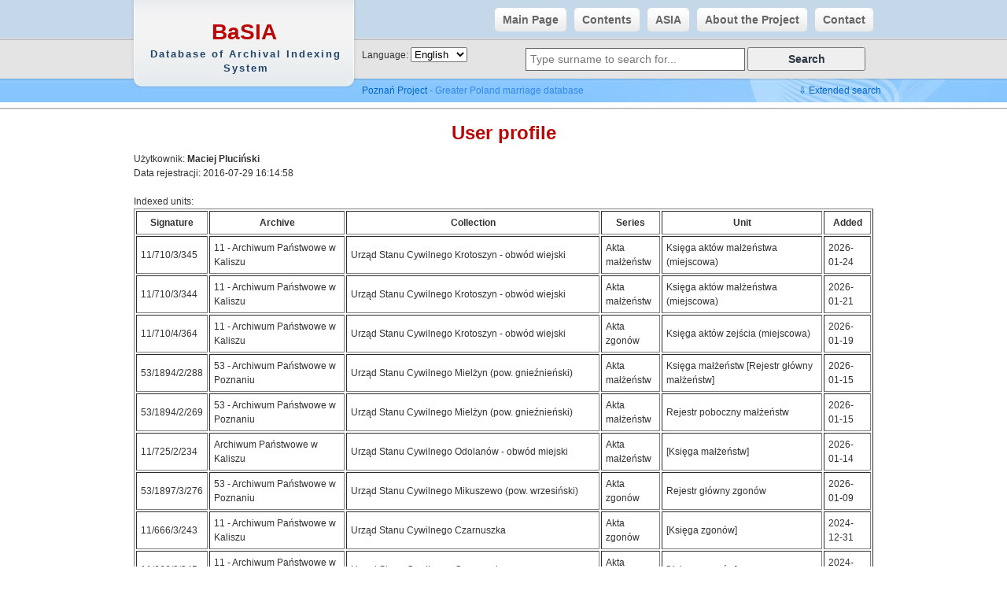

--- FILE ---
content_type: text/html; charset=UTF-8
request_url: http://bindweed.man.poznan.pl/en/profile/5454
body_size: 12182
content:

<!DOCTYPE html PUBLIC "-//W3C//DTD XHTML 1.0 Transitional//EN" "http://www.w3.org/TR/xhtml1/DTD/xhtml1-transitional.dtd">
<html xmlns="http://www.w3.org/1999/xhtml">
<head>
<meta http-equiv="Content-Type" content="text/html; charset=utf-8" />
<title>BaSIA - Database of Archival Indexing System</title>
<meta name="keywords" content="" />
<meta name="description" content="" />
<link href="/css/templatemo_style.css" rel="stylesheet" type="text/css" />

<!--
<link href="/css/jquery.ennui.contentslider.css" rel="stylesheet" type="text/css" media="screen,projection" />
<script src="http://code.jquery.com/jquery-1.4.4.js"></script>

 <link href="http://ajax.googleapis.com/ajax/libs/jqueryui/1.8/themes/base/jquery-ui.css" rel="stylesheet" type="text/css"/>
  <script src="http://ajax.googleapis.com/ajax/libs/jquery/1.4/jquery.min.js"></script>
  <script src="http://ajax.googleapis.com/ajax/libs/jqueryui/1.8/jquery-ui.min.js"></script>
  
  <link type="text/css" href="/css/redmond/jquery-ui-1.8.16.custom.css" rel="stylesheet" />	
		<script type="text/javascript" src="/js/jquery-1.6.4.min.js"></script>
		<script type="text/javascript" src="/js/jquery-ui-1.8.16.custom.min.js"></script>
 -->
 <link type="text/css" href="/css/redmond/jquery-ui-1.8.16.custom.css" rel="stylesheet" />	
		<script type="text/javascript" src="/js/jquery-3.5.1.min.js"></script>
		<script type="text/javascript" src="/js/jquery-ui-1.12.1.min.js"></script>
  

<link href="/css/facebox.css" media="screen" rel="stylesheet" type="text/css" />
<script src="/js/facebox.js" type="text/javascript"></script>
	<script type="text/javascript">
	jQuery(document).ready(function($) {
	  $('a[rel*=facebox]').facebox({
		loadingImage : '/images/facebox/loading.gif',
		closeImage   : '/images/facebox/closelabel.png'
	  })

	  //$("#search_box").load("/email.txt"); 
	  
	 
		$('form').submit(function(){
			//$('input[type=submit]', this).attr('disabled', 'disabled');
		});
		
		$( "#reset_password" ).on( "click", function() {
		  let email = prompt("Wpisz adres email podany przy zakładaniu konta:", "");

			if (email != null) {
				$.ajax({
				  method: "POST",
				  url: "reset_password.php",
				  data: { email: email }
				})
				  .done(function( msg ) {
					
					alert(msg);
				  });
			  // document.getElementById("demo").innerHTML =
			  // "Hello " + person + "! How are you today?";
			}
		} );
		
		

	})
	</script>
  
<!--<script type="text/javascript"
    src="http://maps.googleapis.com/maps/api/js?sensor=false">
</script>

<script async defer src="https://maps.googleapis.com/maps/api/js?key=AIzaSyAJizguCvGBNlR1r4zrEvjqQ7JHCr__xXY"
  type="text/javascript"></script>
-->

 <link rel="stylesheet" href="https://unpkg.com/leaflet@1.8.0/dist/leaflet.css"
   integrity="sha512-hoalWLoI8r4UszCkZ5kL8vayOGVae1oxXe/2A4AO6J9+580uKHDO3JdHb7NzwwzK5xr/Fs0W40kiNHxM9vyTtQ=="
   crossorigin=""/>
   
    <script src="https://unpkg.com/leaflet@1.8.0/dist/leaflet.js"
   integrity="sha512-BB3hKbKWOc9Ez/TAwyWxNXeoV9c1v6FIeYiBieIWkpLjauysF18NzgR1MBNBXf8/KABdlkX68nAhlwcDFLGPCQ=="
   crossorigin=""></script>

<script language="javascript" type="text/javascript">

	
function ChangeLang(dropdown)
{
    var myindex  = dropdown.selectedIndex;
    var SelValue = dropdown.options[myindex].value;
    var baseURL  = "/" + SelValue + "profile/5454";
    top.location.href = baseURL;
    
    return true;
}






</script>

<script type="text/javascript">

  var _gaq = _gaq || [];
  _gaq.push(['_setAccount', 'UA-21751662-2']);
  _gaq.push(['_trackPageview']);

  (function() {
    var ga = document.createElement('script'); ga.type = 'text/javascript'; ga.async = true;
    ga.src = ('https:' == document.location.protocol ? 'https://ssl' : 'http://www') + '.google-analytics.com/ga.js';
    var s = document.getElementsByTagName('script')[0]; s.parentNode.insertBefore(ga, s);
  })();

</script>

</head>
<body>


<div id="templatemo_site_title_bar_wrapper">
	<div id="templatemo_site_title_bar">
    	<div id="site_title">
            <h1><a href="/en/">BaSIA<span>Database of Archival Indexing System</span></a></h1>
        </div>
        
        <ul id="templatemo_menu">
			<li><a href='/en/'><span></span>Main Page</a></li><li><a href='/en/zawartosc'><span></span>Contents</a></li><li><a href='/en/asia_info'><span></span>ASIA</a></li><li><a href='/en/o_projekcie'><span></span>About the Project</a></li><li><a href='/en/kontakt'><span></span>Contact</a></li>        </ul>
        
        <div id="search_box">
            <form id="simpleform" action="/en/" method="post">
                <input 
				style="width:270px; height:25px; font-size: 14px;line-height: 1.5em;vertical-align: middle;padding-left:5px";
				type="text" value="" name="q" size="10" id="searchfield" placeholder="Type surname to search for..."
				title="Type surname to search for..."  />
                <input 
					style="width:150px; height:30px; font-size: 14px;line-height: 1.5em;text-align: center;vertical-align: middle;";
					type="submit" name="Search" 
					value="Search" alt="Search" 
					id="searchbutton" 
					title="Search" />
				
            </form>
       </div>
	   
	   <script>
	   $(function() {
			$('#searchbutton').click(function(){
			   $('#searchbutton').prop('disabled', true);
			   $('#searchbutton').prop('title', "Trwa wyszukiwanie");
			   $('#AdvSearch').prop('disabled', true);
			   $('#AdvSearch').prop('title', "Trwa wyszukiwanie");
			   
			   $('#searchbutton').css("background", "url(/images/ajax-loader-bar.gif)");
			   $('#searchbutton').css("background-size", "100% 100%");
			   $('#searchbutton').css("background-repeat", "no-repeat");
			   $('#searchbutton').css("cursor", "wait");
			   $('#AdvSearch').css("cursor", "wait");
				
			   //$('#searchbutton').val(" ");

			   $('form#simpleform').submit();
			});
			
			$('#AdvSearch').click(function(){
			    $('#searchbutton').prop('disabled', true);
			   $('#searchbutton').prop('title', "Trwa wyszukiwanie");
			   $('#AdvSearch').prop('disabled', true);
			   $('#AdvSearch').prop('title', "Trwa wyszukiwanie");
			   

			   $('#AdvSearch').css("background", "url(/images/ajax-loader-bar.gif)");
			   $('#AdvSearch').css("background-size", "100% 100%");
			   $('#AdvSearch').css("background-repeat", "no-repeat");
			   $('#searchbutton').css("cursor", "wait");
			   $('#AdvSearch').css("cursor", "wait");
			  
			   //alert("adv");
			   $('form#AdvForm').submit();
			});
		});
	   </script>
	   <div id="lang_box">
		<form >
		Language: 		<!-- disabled="disabled" -->
		<select name="language" onchange="ChangeLang(this.form.language)">
		<option value="pl/"  >Polski</option>
		<option value="de/"  >Deutsch</option>
		<option value="en/" selected='selected'  >English</option>
		<option value="fr/"  >Français</option>
		</select>
		<!--<img src="/images/select-language-b.png" style="vertical-align: middle;"/>-->
		</form>
		
		</div>
       
	</div> <!-- end of templatemo_site_title_bar -->        
       
</div> <!-- end of templatemo_site_title_bar_wrapper -->

<div id="templatemo_banner_wrapper_outter">
<div id="templatemo_banner_top" >

	
	<div id="templatemo_banner_top_inside" >
		<div id="top_links" >
			<a href='http://poznan-project.psnc.pl/' target='_blank'>Poznań Project</a><span style='color: #3388EE; '> - Greater Poland marriage database</span>
		</div>
		<div id="top_expand" >
			<a style="display: inline; line-height: 30px; vertical-align:middle;" id="open" class="open" href="#"> ⇩ Extended search</a>
			<a id="close" style="display: none; line-height: 30px; vertical-align:middle;" class="close" href="#"> ⇧ Hide</a>	
		</div>
		<div style='clear:both'></div>
	</div>
	
	
</div>
<div id="search_slider" style="display:none">
	
	


<form id="AdvForm" name="szukaj" action="/en/" method="POST">
<div id="search_ext_body" >

<div id="search_person_box">

	
		<div id='person0' class='search_person'>
			<div class='person_option'><br> Person: </div>
			<div class='person_option'>First Name<br><input size='20' value='' name='fname0' type='text'></div>
			<div class='person_option'>Last Name<br><input size='20' value='' name='lname0' type='text'></div>
			<div class='person_option'>Gender<br>
				<select name='sex0' ><option selected value='any' >Default</option><option value='m' >Male</option><option value='k' >woman</option>
				</select>
			</div>
			<div class='person_option'>Relation<br>
				<select name='type0' ><option selected value='any' >Default</option><option value='parent' >Spouse/Parent</option><option value='child' >Children</option><option value='other' >Other</option>
		</select>
		</div>
		<div class='person_option' style='width:200px;'>Similarity: 
		 <input value='50' name='sim0' id='personsim0' maxlength='3' type='text' style='background-color: transparent; border:0; width: 22px; margin:0'> %<br>
		 <div id='simslider0' style='margin: 2px 0 0 0 '></div>
		</div>
		
		<script>
			
		$('#simslider0').slider({
		range: true,
		min: 0,
		max: 100,
		values: [0,50],
		slide: function(event, ui) {
			if (ui.values[0] > 0){
				return false;
			}
			else if (ui.values[1] < 40){
				return false;
			}
			else {
				$('#personsim0').val(ui.values[1]);
			}
		}
		});
		
		$('#simslider0 a').first().css('display', 'none');
		
		</script><div style='clear:both'></div>
		</div><input value='1' name='p_count' id='p_count' type='hidden'>	
</div>


	<!--<p><a href="#" onClick="addPerson(); return false;">+ Add person</a></p>
	-->
	<br>
			
	<script type="text/javascript">
	function addPerson() {
		var id = parseInt(document.getElementById("p_count").value) + 1;
		var personform = "<div id='person" + id + "' class='search_person' style='display:none'>" + 
		"<div class='person_option'><br> Person: </div>" + 
		"<div class='person_option'>First Name<br><input size='20' value='' name='fname" + id + "' type='text'></div>" + 
		"<div class='person_option'>Last Name<br><input size='20' value='' name='lname" + id + "' type='text'></div>" + 
		"<div class='person_option'>Gender<br><select name='sex" + id + "' >" + 
		"	<option selected value='any'>Default</option>" + 
		"	<option value='m'>Male</option>" + 
		"	<option value='k'>woman</option></select></div>" + 
		"<div class='person_option'>Relation<br><select name='type" + id + "' >" + 
		"	<option selected value='any'>Default</option>" + 
		"	<option value='parent'>Spouse/Parent</option>" + 
		"	<option value='child'>Children</option>" + 
		"	<option value='other'>Other</option></select></div>" + 
		"<div class='person_option' style='width:200px;'>Similarity: " + 
		"	<input value='60' name='sim" + id + "' id='personsim" + id + "' maxlength='3' type='text' style='background-color: transparent; border:0; width: 22px; margin:0'> %<br>" + 
		"	<div id='simslider" + id + "' style='margin: 2px 0 0 0 '></div></div>" + 
		"<div class='person_option'><br> <a href='#' onClick='remPerson(\"#person" + id + "\"); return false;'> Remove</a></div>" + 
		"<div style='clear:both'></div></div>";
		
		
		$("#search_person_box").append(personform);
		
		
		$('#simslider' + id).slider({
		range: true,
		min: 0,
		max: 100,
		values: [0,60],
		slide: function(event, ui) {
			if (ui.values[0] > 0){
				return false;
			}
			else if (ui.values[1] < 40){
				return false;
			}
			else {
				$('#personsim' + id).val(ui.values[1]);
			}
		}
		});
		
		$('#simslider' + id + ' a').first().css('display', 'none');
		
		
		$("#person" + id).toggle(200);
		document.getElementById("p_count").value = id;
		//$("#search_person_box").append("<p id='row" + id + "'><label for='txt" + id + "'>Field " + id + " <input type='text' size='20' name='txt[]' id='txt" + id + "'> <a href='#' onClick='removeFormField(\"#row" + id + "\"); return false;'>Remove</a><p>");
	}
	
	function remPerson(id) {
		//$(id).toggle(200);
		$(id).toggle(200, function() {
			$(id).remove();
		});
		
	}
	
	</script>		
	

<div>	

<div id="search_year_box">
Years <input value="1577" name="od" id="od" maxlength="4" type="text" style="background-color: transparent; border:0; width: 35px; margin:0"> - 
<input value="2026" name="do" id="do" maxlength="4" type="text" style="background-color: transparent; border:0; width: 35px; margin:0">

	<br>

	<div style="width: 600px; padding-left: 10px">
		<div id="slider-range"></div>
	</div>
</div>
<br>



<script type="text/javascript">

	$(function() {
		$("#slider-range").slider({
			range: true,
			min: 1577,
			max: 2026,
			values: [1577, 2026],
			slide: function(event, ui) {
				$("#od").val(ui.values[0]);
				$("#do").val(ui.values[1]);
			}
		});
	});

</script>




<div id="search_place_box" style="display:none">
	<div style='float:left'>
	Place (nazwa oraz powiat)<br>
	<input size='30' value='' name='placename' type='text'>
	</div>
	<div style='float:left'>
	Distance (km)<br>
	<input size='20' value='10' name='distance' type='text'>
	</div>
	<div style='clear:both'></div>
	<input size='20' value='none' name='showplaces' type='hidden' id='showplaces'>
</div>


<p><a href="#" onClick="addPlace(); return false;" id="placelink">+ Specify location</a></p><br>

<script type="text/javascript">
	
	function addPlace() {
		$("#search_place_box").toggle(200, function() { 
			if ($('#search_place_box').is(':visible')) {
				$("#placelink").html("- Anywhere");
				$("#showplaces").val('block');
			} else {
				$("#placelink").html("+ Specify location");
				$("#showplaces").val('none');
			}
		});
	}
	
	</script>		

	

	
	
	
	
	
	

	


<div id="search_type_box" style="display:none">
	<div style='float:left'>

		Organization type<br>
		<select name='type_unit' id='type_unit' ><option selected value='any'>Default</option><option value='usc'>Registry office</option><option value='kat'>Catholic parish</option><option value='ewa'>Protestant parish</option><option value='other'>Other</option></select>	</div>
	<div style='float:left'>
		Document type<br>
		<select name='type_record' id='type_record' ><option selected value='any'>All</option><option value='a'>Birth/baptism record</option><option value='b'>Marriage record</option><option value='c'>Death certificate</option><option value='d'>Announcements</option><option value='z'>Other</option></select>	</div>
	<div style='clear:both'></div>
	<input size='20' value='none' name='showtype' type='hidden' id='showtype'>
</div>


<p><a href="#" onClick="addType(); return false;" id="typelink">+ Specify document and organization type</a></p><br>

<script type="text/javascript">
	
	function addType() {
		$("#search_type_box").toggle(200, function() { 
			if ($('#search_type_box').is(':visible')) {
				$("#typelink").html("- Any document");
				$("#showtype").val('block');
			} else {
				$("#typelink").html("+ Specify document and organization type");
				$("#showtype").val('none');
			}
		});
	}

	</script>
	
	
	
	
	
	

<div id="search_date_box" style="display:none">
	<div style='float:left'>

		From<br>
		<input size='20' value='2011-01-28' name='datefrom' id='datefrom' type='text'>
	</div>
	<div style='float:left'>
		To<br>
		<input size='20' value='2026-01-26' name='dateto' id='dateto' type='text'>
	</div>
	<div style='clear:both'></div>
	<input size='20' value='none' name='showdate' type='hidden' id='showdate'>
</div>


<p><a href="#" onClick="addDate(); return false;" id="datelink">+ Specify add date</a></p><br>

<script type="text/javascript">
	
	function addDate() {
		$("#search_date_box").toggle(200, function() { 
			if ($('#search_date_box').is(':visible')) {
				$("#datelink").html("- Any add date");
				$("#showdate").val('block');
			} else {
				$("#datelink").html("+ Specify add date");
				$("#showdate").val('none');
			}
		});
	}
	
jQuery(function($){
	$.datepicker.regional['pl'] = {
			closeText: 'Zamknij',
			prevText: '&#x3c;Poprzedni',
			nextText: 'Następny&#x3e;',
			currentText: 'Dziś',
			monthNames: ['Styczeń','Luty','Marzec','Kwiecień','Maj','Czerwiec',
			'Lipiec','Sierpień','Wrzesień','Październik','Listopad','Grudzień'],
			monthNamesShort: ['Sty','Lut','Mar','Kwi','Maj','Cze',
			'Lip','Sie','Wrz','Paź','Lis','Gru'],
			dayNames: ['Niedziela','Poniedziałek','Wtorek','Środa','Czwartek','Piątek','Sobota'],
			dayNamesShort: ['Nie','Pn','Wt','Śr','Czw','Pt','So'],
			dayNamesMin: ['N','Pn','Wt','Śr','Cz','Pt','So'],
			weekHeader: 'Tydz',
			dateFormat: 'yy-mm-dd',
			firstDay: 1,
			isRTL: false,
			showMonthAfterYear: false,
			yearSuffix: ''};
	$.datepicker.setDefaults($.datepicker.regional['pl']);
});



	$(function() {
		var dates = $( "#datefrom, #dateto" ).datepicker({
			minDate: '2011-01-28',
			maxDate: '0',
			showButtonPanel: true,
			changeMonth: false,
			numberOfMonths: 1,
			onSelect: function( selectedDate ) {
				var option = this.id == "datefrom" ? "minDate" : "maxDate",
					instance = $( this ).data( "datepicker" ),
					date = $.datepicker.parseDate(
						instance.settings.dateFormat ||
						$.datepicker._defaults.dateFormat,
						selectedDate, instance.settings );
				dates.not( this ).datepicker( "option", option, date );
			}
		});
	});
	</script>
	
	
	
	
	
	
	
	
	



</div>


</div>
	<div id="search_ext_button">
	<input type="hidden" name="search_ext" value="szukaj" />
	<input id="AdvSearch" value="Search" style="height: 40px; width: 150px;" type="submit" name="search_ext_button">
	</div>
	
</form>


	
</div> <!-- end of templatemo_banner_wrapper -->
<div id="templatemo_banner_bottom" ></div>
</div> <!-- end of templatemo_banner_wrapper_outter -->

<script>
	// Expand Panel
	$("#open").click(function(){
		$("#search_slider").slideDown("slow");
		$("#top_expand a").toggle();
		return false;
	});	
	
	// Collapse Panel
	$("#close").click(function(){
		$("#search_slider").slideUp("slow");	
		$("#top_expand a").toggle();
		return false;
	});		
</script>


<div id="templatemo_content">
	
    <div id="twitter_section">
    	<h2 style='text-align:center'>User profile</h2> 
		Użytkownik: <b>Maciej Pluciński</b><br>
		Data rejestracji: 2016-07-29 16:14:58<br><br>Indexed units:<br><table border='1' cellpadding='5'><tr>
		<th>Signature</th>
		<th>Archive</th>
		<th>Collection</th>
		<th>Series</th>
		<th>Unit</th>
		<!--<th>Records</th>-->
		<th>Added</th>
		</tr>
		<tr><td>11/710/3/345</td><td>11 - Archiwum Państwowe w Kaliszu </td><td>Urząd Stanu Cywilnego Krotoszyn - obwód wiejski</td><td>Akta małżeństw</td><td>Księga aktów małżeństwa (miejscowa)</td><td>2026-01-24</td></tr>
<tr><td>11/710/3/344</td><td>11 - Archiwum Państwowe w Kaliszu </td><td>Urząd Stanu Cywilnego Krotoszyn - obwód wiejski</td><td>Akta małżeństw</td><td>Księga aktów małżeństwa (miejscowa)</td><td>2026-01-21</td></tr>
<tr><td>11/710/4/364</td><td>11 - Archiwum Państwowe w Kaliszu </td><td>Urząd Stanu Cywilnego Krotoszyn - obwód wiejski</td><td>Akta zgonów</td><td>Księga aktów zejścia (miejscowa)</td><td>2026-01-19</td></tr>
<tr><td>53/1894/2/288</td><td>53 - Archiwum Państwowe w Poznaniu </td><td>Urząd Stanu Cywilnego Mielżyn (pow. gnieźnieński)</td><td>Akta małżeństw</td><td>Księga małżeństw [Rejestr główny małżeństw]</td><td>2026-01-15</td></tr>
<tr><td>53/1894/2/269</td><td>53 - Archiwum Państwowe w Poznaniu </td><td>Urząd Stanu Cywilnego Mielżyn (pow. gnieźnieński)</td><td>Akta małżeństw</td><td>Rejestr poboczny małżeństw</td><td>2026-01-15</td></tr>
<tr><td>11/725/2/234</td><td>Archiwum Państwowe w Kaliszu</td><td>Urząd Stanu Cywilnego Odolanów - obwód miejski</td><td>Akta małżeństw</td><td>[Księga małżeństw]</td><td>2026-01-14</td></tr>
<tr><td>53/1897/3/276</td><td>53 - Archiwum Państwowe w Poznaniu </td><td>Urząd Stanu Cywilnego Mikuszewo (pow. wrzesiński)</td><td>Akta zgonów</td><td>Rejestr główny zgonów</td><td>2026-01-09</td></tr>
<tr><td>11/666/3/243</td><td>11 - Archiwum Państwowe w Kaliszu </td><td>Urząd Stanu Cywilnego Czarnuszka</td><td>Akta zgonów</td><td>[Księga zgonów]</td><td>2024-12-31</td></tr>
<tr><td>11/666/3/245</td><td>11 - Archiwum Państwowe w Kaliszu </td><td>Urząd Stanu Cywilnego Czarnuszka</td><td>Akta zgonów</td><td>[Księga zgonów]</td><td>2024-12-31</td></tr>
<tr><td>11/666/2/227</td><td>11 - Archiwum Państwowe w Kaliszu </td><td>Urząd Stanu Cywilnego Czarnuszka</td><td>Akta małżeństw</td><td>[Księga małżeństw]</td><td>2024-12-31</td></tr>
<tr><td>11/705/2/263</td><td>11 - Archiwum Państwowe w Kaliszu </td><td>Urząd Stanu Cywilnego Koźmin - obwód miejski</td><td>Akta małżeństw</td><td>Księga małżeństw (główna)</td><td>2024-12-20</td></tr>
<tr><td>11/709/4/383</td><td>11 - Archiwum Państwowe w Kaliszu </td><td>Urząd Stanu Cywilnego Krotoszyn - obwód miejski</td><td>Akta zgonów</td><td>Rejestr śmierci (główny)</td><td>2024-12-15</td></tr>
<tr><td>11/725/2/237</td><td>Archiwum Państwowe w Kaliszu</td><td>Urząd Stanu Cywilnego Odolanów - obwód miejski</td><td>Akta małżeństw</td><td>[Księga małżeństw]</td><td>2024-12-14</td></tr>
<tr><td>11/706/1/209</td><td>11 - Archiwum Państwowe w Kaliszu </td><td>Urząd Stanu Cywilnego Stary Gród</td><td>Akta urodzeń</td><td>Księga urodzeń (główna)</td><td>2024-12-06</td></tr>
<tr><td>11/703/1/340</td><td>11 - Archiwum Państwowe w Kaliszu </td><td>Urząd Stanu Cywilnego Kotlin</td><td>Akta urodzeń</td><td>Księga akt urodzenia (główna)</td><td>2024-11-30</td></tr>
<tr><td>11/703/1/339</td><td>11 - Archiwum Państwowe w Kaliszu </td><td>Urząd Stanu Cywilnego Kotlin</td><td>Akta urodzeń</td><td>Księga akt urodzenia (główna)</td><td>2024-11-29</td></tr>
<tr><td>11/703/1/291</td><td>11 - Archiwum Państwowe w Kaliszu </td><td>Urząd Stanu Cywilnego Kotlin</td><td>Akta urodzeń</td><td>Księga akt urodzenia</td><td>2024-11-27</td></tr>
<tr><td>11/703/2/304</td><td>11 - Archiwum Państwowe w Kaliszu </td><td>Urząd Stanu Cywilnego Kotlin</td><td>Akta małżeństw</td><td>Księga akt małżeństwa</td><td>2024-11-25</td></tr>
<tr><td>11/703/2/303</td><td>11 - Archiwum Państwowe w Kaliszu </td><td>Urząd Stanu Cywilnego Kotlin</td><td>Akta małżeństw</td><td>Księga akt małżeństwa</td><td>2024-11-24</td></tr>
<tr><td>11/703/2/302</td><td>11 - Archiwum Państwowe w Kaliszu </td><td>Urząd Stanu Cywilnego Kotlin</td><td>Akta małżeństw</td><td>Księga akt małżeństwa</td><td>2024-11-23</td></tr>
<tr><td>11/703/2/300</td><td>11 - Archiwum Państwowe w Kaliszu </td><td>Urząd Stanu Cywilnego Kotlin</td><td>Akta małżeństw</td><td>Księga akt małżeństwa</td><td>2024-11-22</td></tr>
<tr><td>11/703/2/299</td><td>11 - Archiwum Państwowe w Kaliszu </td><td>Urząd Stanu Cywilnego Kotlin</td><td>Akta małżeństw</td><td>Księga akt małżeństwa</td><td>2024-11-21</td></tr>
<tr><td>11/703/2/298</td><td>11 - Archiwum Państwowe w Kaliszu </td><td>Urząd Stanu Cywilnego Kotlin</td><td>Akta małżeństw</td><td>Księga akt małżeństwa</td><td>2024-11-18</td></tr>
<tr><td>11/703/2/297</td><td>11 - Archiwum Państwowe w Kaliszu </td><td>Urząd Stanu Cywilnego Kotlin</td><td>Akta małżeństw</td><td>Księga akt małżeństwa</td><td>2024-11-18</td></tr>
<tr><td>11/703/2/296</td><td>11 - Archiwum Państwowe w Kaliszu </td><td>Urząd Stanu Cywilnego Kotlin</td><td>Akta małżeństw</td><td>Księga akt małżeństwa</td><td>2024-11-15</td></tr>
<tr><td>11/703/2/295</td><td>11 - Archiwum Państwowe w Kaliszu </td><td>Urząd Stanu Cywilnego Kotlin</td><td>Akta małżeństw</td><td>Księga akt małżeństwa</td><td>2024-11-13</td></tr>
<tr><td>11/703/2/294</td><td>11 - Archiwum Państwowe w Kaliszu </td><td>Urząd Stanu Cywilnego Kotlin</td><td>Akta małżeństw</td><td>Księga akt małżeństwa</td><td>2024-11-11</td></tr>
<tr><td>11/703/2/293</td><td>11 - Archiwum Państwowe w Kaliszu </td><td>Urząd Stanu Cywilnego Kotlin</td><td>Akta małżeństw</td><td>Księga akt małżeństwa</td><td>2024-11-09</td></tr>
<tr><td>11/703/3/327</td><td>11 - Archiwum Państwowe w Kaliszu </td><td>Urząd Stanu Cywilnego Kotlin</td><td>Akta zgonów</td><td>Księga akt zgonu</td><td>2024-11-04</td></tr>
<tr><td>11/703/3/324</td><td>11 - Archiwum Państwowe w Kaliszu </td><td>Urząd Stanu Cywilnego Kotlin</td><td>Akta zgonów</td><td>Księga akt zgonu</td><td>2024-11-03</td></tr>
<tr><td>11/703/3/328</td><td>11 - Archiwum Państwowe w Kaliszu </td><td>Urząd Stanu Cywilnego Kotlin</td><td>Akta zgonów</td><td>Księga akt zgonu</td><td>2024-10-31</td></tr>
<tr><td>11/703/2/301</td><td>11 - Archiwum Państwowe w Kaliszu </td><td>Urząd Stanu Cywilnego Kotlin</td><td>Akta małżeństw</td><td>Księga akt małżeństwa</td><td>2024-10-29</td></tr>
<tr><td>11/706/2/81</td><td>11 - Archiwum Państwowe w Kaliszu </td><td>Urząd Stanu Cywilnego Stary Gród</td><td>Akta małżeństw</td><td>[Księga małżeństw]</td><td>2024-10-11</td></tr>
<tr><td>11/706/2/78</td><td>11 - Archiwum Państwowe w Kaliszu </td><td>Urząd Stanu Cywilnego Stary Gród</td><td>Akta małżeństw</td><td>[Księga małżeństw]</td><td>2024-10-10</td></tr>
<tr><td>11/706/2/75</td><td>11 - Archiwum Państwowe w Kaliszu </td><td>Urząd Stanu Cywilnego Stary Gród</td><td>Akta małżeństw</td><td>[Księga małżeństw]</td><td>2024-10-08</td></tr>
<tr><td>11/706/2/72</td><td>11 - Archiwum Państwowe w Kaliszu </td><td>Urząd Stanu Cywilnego Stary Gród</td><td>Akta małżeństw</td><td>[Księga małżeństw]</td><td>2024-10-04</td></tr>
<tr><td>11/706/2/65</td><td>11 - Archiwum Państwowe w Kaliszu </td><td>Urząd Stanu Cywilnego Stary Gród</td><td>Akta małżeństw</td><td>[Księga małżeństw]</td><td>2024-10-02</td></tr>
<tr><td>11/706/2/62</td><td>11 - Archiwum Państwowe w Kaliszu </td><td>Urząd Stanu Cywilnego Stary Gród</td><td>Akta małżeństw</td><td>[Księga małżeństw]</td><td>2024-09-30</td></tr>
<tr><td>11/706/1/198</td><td>11 - Archiwum Państwowe w Kaliszu </td><td>Urząd Stanu Cywilnego Stary Gród</td><td>Akta urodzeń</td><td>[Księga urodzeń]</td><td>2024-09-28</td></tr>
<tr><td>11/706/1/192</td><td>11 - Archiwum Państwowe w Kaliszu </td><td>Urząd Stanu Cywilnego Stary Gród</td><td>Akta urodzeń</td><td>[Księga urodzeń]</td><td>2024-09-27</td></tr>
<tr><td>11/706/1/190</td><td>11 - Archiwum Państwowe w Kaliszu </td><td>Urząd Stanu Cywilnego Stary Gród</td><td>Akta urodzeń</td><td>[Księga urodzeń]</td><td>2024-09-25</td></tr>
<tr><td>11/706/1/91</td><td>11 - Archiwum Państwowe w Kaliszu </td><td>Urząd Stanu Cywilnego Stary Gród</td><td>Akta urodzeń</td><td>[Księga urodzeń]</td><td>2024-09-15</td></tr>
<tr><td>11/706/1/89</td><td>11 - Archiwum Państwowe w Kaliszu </td><td>Urząd Stanu Cywilnego Stary Gród</td><td>Akta urodzeń</td><td>[Księga urodzeń]</td><td>2024-09-12</td></tr>
<tr><td>11/706/1/87</td><td>11 - Archiwum Państwowe w Kaliszu </td><td>Urząd Stanu Cywilnego Stary Gród</td><td>Akta urodzeń</td><td>[Księga urodzeń]</td><td>2024-09-11</td></tr>
<tr><td>11/706/1/83</td><td>11 - Archiwum Państwowe w Kaliszu </td><td>Urząd Stanu Cywilnego Stary Gród</td><td>Akta urodzeń</td><td>[Księga urodzeń]</td><td>2024-09-10</td></tr>
<tr><td>11/706/1/80</td><td>11 - Archiwum Państwowe w Kaliszu </td><td>Urząd Stanu Cywilnego Stary Gród</td><td>Akta urodzeń</td><td>[Księga urodzeń]</td><td>2024-09-07</td></tr>
<tr><td>11/706/1/77</td><td>11 - Archiwum Państwowe w Kaliszu </td><td>Urząd Stanu Cywilnego Stary Gród</td><td>Akta urodzeń</td><td>[Księga urodzeń]</td><td>2024-09-06</td></tr>
<tr><td>11/706/1/74</td><td>11 - Archiwum Państwowe w Kaliszu </td><td>Urząd Stanu Cywilnego Stary Gród</td><td>Akta urodzeń</td><td>[Księga urodzeń]</td><td>2024-09-05</td></tr>
<tr><td>11/706/1/61</td><td>11 - Archiwum Państwowe w Kaliszu </td><td>Urząd Stanu Cywilnego Stary Gród</td><td>Akta urodzeń</td><td>[Księga urodzeń]</td><td>2024-09-04</td></tr>
<tr><td>11/706/1/64</td><td>11 - Archiwum Państwowe w Kaliszu </td><td>Urząd Stanu Cywilnego Stary Gród</td><td>Akta urodzeń</td><td>[Księga urodzeń]</td><td>2024-09-04</td></tr>
<tr><td>11/710/4/66</td><td>Archiwum Państwowe w Kaliszu</td><td>Urząd Stanu Cywilnego Krotoszyn - obwód wiejski</td><td>Akta zgonów</td><td>[Księga zgonów]</td><td>2024-08-29</td></tr>
<tr><td>11/710/4/63</td><td>Archiwum Państwowe w Kaliszu</td><td>Urząd Stanu Cywilnego Krotoszyn - obwód wiejski</td><td>Akta zgonów</td><td>[Księga zgonów]</td><td>2024-08-22</td></tr>
<tr><td>53/3538/-/20</td><td>53 - Archiwum Państwowe w Poznaniu </td><td>Akta stanu cywilnego Parafii Rzymskokatolickiej Twardów (pow. jarociński)</td><td></td><td>Duplikat urodzonych, zaślubionych, zmarłych</td><td>2024-04-18</td></tr>
<tr><td>53/3538/-/19</td><td>53 - Archiwum Państwowe w Poznaniu </td><td>Akta stanu cywilnego Parafii Rzymskokatolickiej Twardów (pow. jarociński)</td><td></td><td>Duplikat urodzonych, zaślubionych, zmarłych</td><td>2024-04-16</td></tr>
<tr><td>53/3538/-/18</td><td>53 - Archiwum Państwowe w Poznaniu </td><td>Akta stanu cywilnego Parafii Rzymskokatolickiej Twardów (pow. jarociński)</td><td></td><td>Duplikat urodzonych, zaślubionych, zmarłych</td><td>2024-04-09</td></tr>
<tr><td>53/3538/-/17</td><td>53 - Archiwum Państwowe w Poznaniu </td><td>Akta stanu cywilnego Parafii Rzymskokatolickiej Twardów (pow. jarociński)</td><td></td><td>Duplikat urodzonych, zaślubionych, zmarłych</td><td>2024-04-06</td></tr>
<tr><td>53/3538/-/16</td><td>53 - Archiwum Państwowe w Poznaniu </td><td>Akta stanu cywilnego Parafii Rzymskokatolickiej Twardów (pow. jarociński)</td><td></td><td>Duplikat urodzonych, zaślubionych, zmarłych</td><td>2024-04-02</td></tr>
<tr><td>53/3538/-/15</td><td>53 - Archiwum Państwowe w Poznaniu </td><td>Akta stanu cywilnego Parafii Rzymskokatolickiej Twardów (pow. jarociński)</td><td></td><td>Duplikat urodzonych, zaślubionych, zmarłych</td><td>2024-03-26</td></tr>
<tr><td>53/3538/-/14</td><td>53 - Archiwum Państwowe w Poznaniu </td><td>Akta stanu cywilnego Parafii Rzymskokatolickiej Twardów (pow. jarociński)</td><td></td><td>Duplikat urodzonych, zaślubionych, zmarłych</td><td>2024-03-19</td></tr>
<tr><td>53/3538/-/13</td><td>53 - Archiwum Państwowe w Poznaniu </td><td>Akta stanu cywilnego Parafii Rzymskokatolickiej Twardów (pow. jarociński)</td><td></td><td>Duplikat urodzonych, zaślubionych, zmarłych</td><td>2024-03-13</td></tr>
<tr><td>53/3538/-/12</td><td>53 - Archiwum Państwowe w Poznaniu </td><td>Akta stanu cywilnego Parafii Rzymskokatolickiej Twardów (pow. jarociński)</td><td></td><td>Duplikat urodzonych, zaślubionych, zmarłych</td><td>2024-03-08</td></tr>
<tr><td>53/3538/-/11</td><td>53 - Archiwum Państwowe w Poznaniu </td><td>Akta stanu cywilnego Parafii Rzymskokatolickiej Twardów (pow. jarociński)</td><td></td><td>Duplikat urodzonych, zaślubionych, zmarłych</td><td>2024-03-05</td></tr>
<tr><td>53/3538/-/10</td><td>53 - Archiwum Państwowe w Poznaniu </td><td>Akta stanu cywilnego Parafii Rzymskokatolickiej Twardów (pow. jarociński)</td><td></td><td>Duplikat urodzonych, zaślubionych, zmarłych</td><td>2024-02-27</td></tr>
<tr><td>53/3538/-/9</td><td>53 - Archiwum Państwowe w Poznaniu </td><td>Akta stanu cywilnego Parafii Rzymskokatolickiej Twardów (pow. jarociński)</td><td></td><td>Duplikat urodzonych, zaślubionych, zmarłych</td><td>2024-02-22</td></tr>
<tr><td>53/3538/-/8</td><td>53 - Archiwum Państwowe w Poznaniu </td><td>Akta stanu cywilnego Parafii Rzymskokatolickiej Twardów (pow. jarociński)</td><td></td><td>Duplikat urodzonych, zaślubionych, zmarłych</td><td>2024-02-12</td></tr>
<tr><td>53/3538/-/7</td><td>53 - Archiwum Państwowe w Poznaniu </td><td>Akta stanu cywilnego Parafii Rzymskokatolickiej Twardów (pow. jarociński)</td><td></td><td>Duplikat urodzonych, zaślubionych, zmarłych</td><td>2024-02-06</td></tr>
<tr><td>53/3538/-/6</td><td>53 - Archiwum Państwowe w Poznaniu </td><td>Akta stanu cywilnego Parafii Rzymskokatolickiej Twardów (pow. jarociński)</td><td></td><td>Duplikat urodzonych, zaślubionych, zmarłych</td><td>2024-01-29</td></tr>
<tr><td>53/3538/-/5</td><td>53 - Archiwum Państwowe w Poznaniu </td><td>Akta stanu cywilnego Parafii Rzymskokatolickiej Twardów (pow. jarociński)</td><td></td><td>Duplikat urodzonych, zaślubionych, zmarłych</td><td>2024-01-23</td></tr>
<tr><td>53/3538/-/4</td><td>53 - Archiwum Państwowe w Poznaniu </td><td>Akta stanu cywilnego Parafii Rzymskokatolickiej Twardów (pow. jarociński)</td><td></td><td>Liber baptisatorum, copulatorum, mortuorum</td><td>2024-01-18</td></tr>
<tr><td>11/666/1/91</td><td>11 - Archiwum Państwowe w Kaliszu </td><td>Urząd Stanu Cywilnego Czarnuszka</td><td>Akta urodzeń</td><td>[Księga urodzeń]</td><td>2024-01-09</td></tr>
<tr><td>11/771/2/115</td><td>Archiwum Państwowe w Kaliszu</td><td>Urząd Stanu Cywilnego Zduny</td><td>Akta małżeństw</td><td>[Księga małżeństw]</td><td>2024-01-03</td></tr>
<tr><td>53/3538/-/2</td><td>53 - Archiwum Państwowe w Poznaniu </td><td>Akta stanu cywilnego Parafii Rzymskokatolickiej Twardów (pow. jarociński)</td><td></td><td>Liber baptisatorum, copulatorum, mortuorum</td><td>2023-12-27</td></tr>
<tr><td>11/689/4/337</td><td>11 - Archiwum Państwowe w Kaliszu </td><td>Urząd Stanu Cywilnego Jarocin - obwód miejski</td><td>Akta zgonów</td><td>Księga miejscowa zgonów</td><td>2023-12-21</td></tr>
<tr><td>11/689/3/316</td><td>11 - Archiwum Państwowe w Kaliszu </td><td>Urząd Stanu Cywilnego Jarocin - obwód miejski</td><td>Akta małżeństw</td><td>Księga miejscowa małżeństw</td><td>2023-12-21</td></tr>
<tr><td>53/3538/-/3</td><td>53 - Archiwum Państwowe w Poznaniu </td><td>Akta stanu cywilnego Parafii Rzymskokatolickiej Twardów (pow. jarociński)</td><td></td><td>Liber baptisatorum, copulatorum, mortuorum</td><td>2023-12-19</td></tr>
<tr><td>53/3538/-/25</td><td>53 - Archiwum Państwowe w Poznaniu </td><td>Akta stanu cywilnego Parafii Rzymskokatolickiej Twardów (pow. jarociński)</td><td></td><td>Duplikat urodzonych, zaślubionych i zmarłych</td><td>2023-12-13</td></tr>
<tr><td>53/3538/-/1</td><td>53 - Archiwum Państwowe w Poznaniu </td><td>Akta stanu cywilnego Parafii Rzymskokatolickiej Twardów (pow. jarociński)</td><td></td><td>Duplikat urodzonych, zaślubionych i zmarłych</td><td>2023-12-05</td></tr>
<tr><td>11/775/3/227</td><td>11 - Archiwum Państwowe w Kaliszu </td><td>Urząd Stanu Cywilnego Lubinia Mała</td><td>Akta zgonów</td><td>Księga miejscowa zgonów</td><td>2023-11-29</td></tr>
<tr><td>11/775/3/226</td><td>11 - Archiwum Państwowe w Kaliszu </td><td>Urząd Stanu Cywilnego Lubinia Mała</td><td>Akta zgonów</td><td>Księga miejscowa zgonów</td><td>2023-11-28</td></tr>
<tr><td>11/775/3/225</td><td>11 - Archiwum Państwowe w Kaliszu </td><td>Urząd Stanu Cywilnego Lubinia Mała</td><td>Akta zgonów</td><td>Księga miejscowa zgonów</td><td>2023-11-27</td></tr>
<tr><td>11/775/3/224</td><td>11 - Archiwum Państwowe w Kaliszu </td><td>Urząd Stanu Cywilnego Lubinia Mała</td><td>Akta zgonów</td><td>Księga miejscowa zgonów</td><td>2023-11-25</td></tr>
<tr><td>11/775/3/223</td><td>11 - Archiwum Państwowe w Kaliszu </td><td>Urząd Stanu Cywilnego Lubinia Mała</td><td>Akta zgonów</td><td>Księga miejscowa zgonów</td><td>2023-11-22</td></tr>
<tr><td>11/775/3/222</td><td>11 - Archiwum Państwowe w Kaliszu </td><td>Urząd Stanu Cywilnego Lubinia Mała</td><td>Akta zgonów</td><td>Księga miejscowa zgonów</td><td>2023-11-21</td></tr>
<tr><td>11/775/3/220</td><td>11 - Archiwum Państwowe w Kaliszu </td><td>Urząd Stanu Cywilnego Lubinia Mała</td><td>Akta zgonów</td><td>Księga miejscowa zgonów</td><td>2023-11-15</td></tr>
<tr><td>11/775/3/219</td><td>11 - Archiwum Państwowe w Kaliszu </td><td>Urząd Stanu Cywilnego Lubinia Mała</td><td>Akta zgonów</td><td>Księga miejscowa zgonów</td><td>2023-11-08</td></tr>
<tr><td>11/775/3/218</td><td>11 - Archiwum Państwowe w Kaliszu </td><td>Urząd Stanu Cywilnego Lubinia Mała</td><td>Akta zgonów</td><td>Księga miejscowa zgonów</td><td>2023-10-31</td></tr>
<tr><td>11/775/3/217</td><td>11 - Archiwum Państwowe w Kaliszu </td><td>Urząd Stanu Cywilnego Lubinia Mała</td><td>Akta zgonów</td><td>Księga miejscowa zgonów</td><td>2023-10-25</td></tr>
<tr><td>11/751/2/104</td><td>Archiwum Państwowe w Kaliszu</td><td>Urząd Stanu Cywilnego Sobótka</td><td>Akta urodzeń</td><td>[Księga urodzeń]</td><td>2023-10-18</td></tr>
<tr><td>11/689/3/325</td><td>11 - Archiwum Państwowe w Kaliszu </td><td>Urząd Stanu Cywilnego Jarocin - obwód miejski</td><td>Akta małżeństw</td><td>Księga miejscowa małżeństw</td><td>2023-10-11</td></tr>
<tr><td>11/689/3/324</td><td>11 - Archiwum Państwowe w Kaliszu </td><td>Urząd Stanu Cywilnego Jarocin - obwód miejski</td><td>Akta małżeństw</td><td>Księga miejscowa małżeństw</td><td>2023-10-04</td></tr>
<tr><td>11/689/3/323</td><td>11 - Archiwum Państwowe w Kaliszu </td><td>Urząd Stanu Cywilnego Jarocin - obwód miejski</td><td>Akta małżeństw</td><td>Księga miejscowa małżeństw</td><td>2023-09-27</td></tr>
<tr><td>11/689/3/322</td><td>11 - Archiwum Państwowe w Kaliszu </td><td>Urząd Stanu Cywilnego Jarocin - obwód miejski</td><td>Akta małżeństw</td><td>Księga miejscowa małżeństw</td><td>2023-09-20</td></tr>
<tr><td>11/689/3/321</td><td>11 - Archiwum Państwowe w Kaliszu </td><td>Urząd Stanu Cywilnego Jarocin - obwód miejski</td><td>Akta małżeństw</td><td>Księga miejscowa małżeństw</td><td>2023-09-13</td></tr>
<tr><td>11/689/3/320</td><td>11 - Archiwum Państwowe w Kaliszu </td><td>Urząd Stanu Cywilnego Jarocin - obwód miejski</td><td>Akta małżeństw</td><td>Księga miejscowa małżeństw</td><td>2023-09-07</td></tr>
<tr><td>11/689/3/319</td><td>11 - Archiwum Państwowe w Kaliszu </td><td>Urząd Stanu Cywilnego Jarocin - obwód miejski</td><td>Akta małżeństw</td><td>Księga miejscowa małżeństw</td><td>2023-08-30</td></tr>
<tr><td>11/666/2/222</td><td>11 - Archiwum Państwowe w Kaliszu </td><td>Urząd Stanu Cywilnego Czarnuszka</td><td>Akta małżeństw</td><td>[Księga małżeństw]</td><td>2023-08-24</td></tr>
<tr><td>11/689/3/318</td><td>11 - Archiwum Państwowe w Kaliszu </td><td>Urząd Stanu Cywilnego Jarocin - obwód miejski</td><td>Akta małżeństw</td><td>Księga miejscowa małżeństw</td><td>2023-08-23</td></tr>
<tr><td>11/689/3/317</td><td>11 - Archiwum Państwowe w Kaliszu </td><td>Urząd Stanu Cywilnego Jarocin - obwód miejski</td><td>Akta małżeństw</td><td>Księga miejscowa małżeństw</td><td>2023-08-17</td></tr>
<tr><td>11/689/4/336</td><td>11 - Archiwum Państwowe w Kaliszu </td><td>Urząd Stanu Cywilnego Jarocin - obwód miejski</td><td>Akta zgonów</td><td>Księga miejscowa zgonów</td><td>2023-08-04</td></tr>
<tr><td>11/689/3/315</td><td>11 - Archiwum Państwowe w Kaliszu </td><td>Urząd Stanu Cywilnego Jarocin - obwód miejski</td><td>Akta małżeństw</td><td>Księga miejscowa małżeństw</td><td>2023-08-01</td></tr>
<tr><td>11/689/3/314</td><td>11 - Archiwum Państwowe w Kaliszu </td><td>Urząd Stanu Cywilnego Jarocin - obwód miejski</td><td>Akta małżeństw</td><td>Księga miejscowa małżeństw</td><td>2023-07-26</td></tr>
<tr><td>11/689/3/313</td><td>11 - Archiwum Państwowe w Kaliszu </td><td>Urząd Stanu Cywilnego Jarocin - obwód miejski</td><td>Akta małżeństw</td><td>Księga miejscowa małżeństw</td><td>2023-07-21</td></tr>
<tr><td>53/1857/3/361</td><td>53 - Archiwum Państwowe w Poznaniu </td><td>Urząd Stanu Cywilnego Grodzisk - obwód miejski (pow. nowotomyski)</td><td>Akta zgonów</td><td>Księga zgonów [Rejestr główny zgonów]</td><td>2023-07-20</td></tr>
<tr><td>34/455/1.2/31</td><td>Archiwum Państwowe w Lesznie</td><td>Urząd Stanu Cywilnego Wyganów</td><td>Wtóropisy</td><td>[Księga urodzeń]</td><td>2023-07-06</td></tr>
<tr><td>11/689/3/312</td><td>11 - Archiwum Państwowe w Kaliszu </td><td>Urząd Stanu Cywilnego Jarocin - obwód miejski</td><td>Akta małżeństw</td><td>Księga miejscowa małżeństw</td><td>2023-07-05</td></tr>
<tr><td>11/689/3/311</td><td>11 - Archiwum Państwowe w Kaliszu </td><td>Urząd Stanu Cywilnego Jarocin - obwód miejski</td><td>Akta małżeństw</td><td>Księga miejscowa małżeństw</td><td>2023-07-01</td></tr>
<tr><td>11/751/4/334</td><td>Archiwum Państwowe w Kaliszu</td><td>Urząd Stanu Cywilnego Sobótka</td><td>Akta zgonów</td><td>[Księga zgonów]</td><td>2023-06-28</td></tr>
<tr><td>11/720/3/326</td><td>11 - Archiwum Państwowe w Kaliszu </td><td>Urząd Stanu Cywilnego Mieszków</td><td>Akta zgonów</td><td>Księga miejscowa zgonów</td><td>2023-06-21</td></tr>
<tr><td>11/720/2/313</td><td>11 - Archiwum Państwowe w Kaliszu </td><td>Urząd Stanu Cywilnego Mieszków</td><td>Akta małżeństw</td><td>Księga miejscowa małżeństw</td><td>2023-06-20</td></tr>
<tr><td>11/720/2/312</td><td>11 - Archiwum Państwowe w Kaliszu </td><td>Urząd Stanu Cywilnego Mieszków</td><td>Akta małżeństw</td><td>Księga miejscowa małżeństw</td><td>2023-06-16</td></tr>
<tr><td>11/720/3/325</td><td>11 - Archiwum Państwowe w Kaliszu </td><td>Urząd Stanu Cywilnego Mieszków</td><td>Akta zgonów</td><td>Księga miejscowa zgonów</td><td>2023-06-16</td></tr>
<tr><td>11/720/3/324</td><td>11 - Archiwum Państwowe w Kaliszu </td><td>Urząd Stanu Cywilnego Mieszków</td><td>Akta zgonów</td><td>Księga miejscowa zgonów</td><td>2023-06-14</td></tr>
<tr><td>11/720/2/311</td><td>11 - Archiwum Państwowe w Kaliszu </td><td>Urząd Stanu Cywilnego Mieszków</td><td>Akta małżeństw</td><td>Księga miejscowa małżeństw</td><td>2023-06-13</td></tr>
<tr><td>11/720/3/323</td><td>11 - Archiwum Państwowe w Kaliszu </td><td>Urząd Stanu Cywilnego Mieszków</td><td>Akta zgonów</td><td>Księga miejscowa zgonów</td><td>2023-06-10</td></tr>
<tr><td>11/720/2/310</td><td>11 - Archiwum Państwowe w Kaliszu </td><td>Urząd Stanu Cywilnego Mieszków</td><td>Akta małżeństw</td><td>Księga miejscowa małżeństw</td><td>2023-06-09</td></tr>
<tr><td>11/720/2/309</td><td>11 - Archiwum Państwowe w Kaliszu </td><td>Urząd Stanu Cywilnego Mieszków</td><td>Akta małżeństw</td><td>Księga miejscowa małżeństw</td><td>2023-06-08</td></tr>
<tr><td>11/720/3/322</td><td>11 - Archiwum Państwowe w Kaliszu </td><td>Urząd Stanu Cywilnego Mieszków</td><td>Akta zgonów</td><td>Księga miejscowa zgonów</td><td>2023-06-07</td></tr>
<tr><td>11/720/3/321</td><td>11 - Archiwum Państwowe w Kaliszu </td><td>Urząd Stanu Cywilnego Mieszków</td><td>Akta zgonów</td><td>Księga miejscowa zgonów</td><td>2023-06-03</td></tr>
<tr><td>11/720/3/320</td><td>11 - Archiwum Państwowe w Kaliszu </td><td>Urząd Stanu Cywilnego Mieszków</td><td>Akta zgonów</td><td>Księga miejscowa zgonów</td><td>2023-06-01</td></tr>
<tr><td>11/720/2/308</td><td>11 - Archiwum Państwowe w Kaliszu </td><td>Urząd Stanu Cywilnego Mieszków</td><td>Akta małżeństw</td><td>Księga miejscowa małżeństw</td><td>2023-06-01</td></tr>
<tr><td>11/720/2/307</td><td>11 - Archiwum Państwowe w Kaliszu </td><td>Urząd Stanu Cywilnego Mieszków</td><td>Akta małżeństw</td><td>Księga miejscowa małżeństw</td><td>2023-05-30</td></tr>
<tr><td>11/720/2/306</td><td>11 - Archiwum Państwowe w Kaliszu </td><td>Urząd Stanu Cywilnego Mieszków</td><td>Akta małżeństw</td><td>Księga miejscowa małżeństw</td><td>2023-05-25</td></tr>
<tr><td>11/720/3/319</td><td>11 - Archiwum Państwowe w Kaliszu </td><td>Urząd Stanu Cywilnego Mieszków</td><td>Akta zgonów</td><td>Księga miejscowa zgonów</td><td>2023-05-24</td></tr>
<tr><td>11/720/2/305</td><td>11 - Archiwum Państwowe w Kaliszu </td><td>Urząd Stanu Cywilnego Mieszków</td><td>Akta małżeństw</td><td>Księga miejscowa małżeństw</td><td>2023-05-18</td></tr>
<tr><td>11/720/3/318</td><td>11 - Archiwum Państwowe w Kaliszu </td><td>Urząd Stanu Cywilnego Mieszków</td><td>Akta zgonów</td><td>Księga miejscowa zgonów</td><td>2023-05-17</td></tr>
<tr><td>11/720/3/317</td><td>11 - Archiwum Państwowe w Kaliszu </td><td>Urząd Stanu Cywilnego Mieszków</td><td>Akta zgonów</td><td>Księga miejscowa zgonów</td><td>2023-05-12</td></tr>
<tr><td>11/720/2/304</td><td>11 - Archiwum Państwowe w Kaliszu </td><td>Urząd Stanu Cywilnego Mieszków</td><td>Akta małżeństw</td><td>Księga miejscowa małżeństw</td><td>2023-05-10</td></tr>
<tr><td>11/720/2/302</td><td>11 - Archiwum Państwowe w Kaliszu </td><td>Urząd Stanu Cywilnego Mieszków</td><td>Akta małżeństw</td><td>Księga miejscowa małżeństw</td><td>2023-05-08</td></tr>
<tr><td>11/720/3/314</td><td>11 - Archiwum Państwowe w Kaliszu </td><td>Urząd Stanu Cywilnego Mieszków</td><td>Akta zgonów</td><td>Księga miejscowa zgonów</td><td>2023-05-05</td></tr>
<tr><td>11/720/3/315</td><td>11 - Archiwum Państwowe w Kaliszu </td><td>Urząd Stanu Cywilnego Mieszków</td><td>Akta zgonów</td><td>Księga miejscowa zgonów</td><td>2023-05-05</td></tr>
<tr><td>11/720/2/301</td><td>11 - Archiwum Państwowe w Kaliszu </td><td>Urząd Stanu Cywilnego Mieszków</td><td>Akta małżeństw</td><td>Księga miejscowa małżeństw</td><td>2023-04-27</td></tr>
<tr><td>11/720/3/316</td><td>11 - Archiwum Państwowe w Kaliszu </td><td>Urząd Stanu Cywilnego Mieszków</td><td>Akta zgonów</td><td>Księga miejscowa zgonów</td><td>2023-04-27</td></tr>
<tr><td>11/720/1/300</td><td>11 - Archiwum Państwowe w Kaliszu </td><td>Urząd Stanu Cywilnego Mieszków</td><td>Akta urodzeń</td><td>Księga miejscowa urodzeń</td><td>2023-04-26</td></tr>
<tr><td>34/408/3.1/75</td><td>34 - Archiwum Państwowe w Lesznie </td><td>Urząd Stanu Cywilnego Borzęciczki</td><td>Pierwopisy</td><td>[Księga zgonów]</td><td>2023-04-26</td></tr>
<tr><td>11/720/3/229</td><td>11 - Archiwum Państwowe w Kaliszu </td><td>Urząd Stanu Cywilnego Mieszków</td><td>Akta zgonów</td><td>[Księga zgonów]</td><td>2023-04-20</td></tr>
<tr><td>11/720/2/228</td><td>11 - Archiwum Państwowe w Kaliszu </td><td>Urząd Stanu Cywilnego Mieszków</td><td>Akta małżeństw</td><td>[Księga małżeństw]</td><td>2023-04-19</td></tr>
<tr><td>11/720/1/227</td><td>11 - Archiwum Państwowe w Kaliszu </td><td>Urząd Stanu Cywilnego Mieszków</td><td>Akta urodzeń</td><td>[Księga urodzeń]</td><td>2023-04-18</td></tr>
<tr><td>11/720/3/226</td><td>11 - Archiwum Państwowe w Kaliszu </td><td>Urząd Stanu Cywilnego Mieszków</td><td>Akta zgonów</td><td>[Księga zgonów]</td><td>2023-04-13</td></tr>
<tr><td>11/720/2/225</td><td>11 - Archiwum Państwowe w Kaliszu </td><td>Urząd Stanu Cywilnego Mieszków</td><td>Akta małżeństw</td><td>[Księga małżeństw]</td><td>2023-04-12</td></tr>
<tr><td>11/720/1/224</td><td>11 - Archiwum Państwowe w Kaliszu </td><td>Urząd Stanu Cywilnego Mieszków</td><td>Akta urodzeń</td><td>[Księga urodzeń]</td><td>2023-04-11</td></tr>
<tr><td>11/720/3/202</td><td>11 - Archiwum Państwowe w Kaliszu </td><td>Urząd Stanu Cywilnego Mieszków</td><td>Akta zgonów</td><td>[Księga zgonów]</td><td>2023-04-06</td></tr>
<tr><td>11/720/2/201</td><td>11 - Archiwum Państwowe w Kaliszu </td><td>Urząd Stanu Cywilnego Mieszków</td><td>Akta małżeństw</td><td>[Księga małżeństw]</td><td>2023-04-05</td></tr>
<tr><td>11/720/2/198</td><td>11 - Archiwum Państwowe w Kaliszu </td><td>Urząd Stanu Cywilnego Mieszków</td><td>Akta małżeństw</td><td>[Księga małżeństw]</td><td>2023-04-04</td></tr>
<tr><td>11/720/1/200</td><td>11 - Archiwum Państwowe w Kaliszu </td><td>Urząd Stanu Cywilnego Mieszków</td><td>Akta urodzeń</td><td>[Księga urodzeń]</td><td>2023-04-04</td></tr>
<tr><td>11/712/1/208</td><td>11 - Archiwum Państwowe w Kaliszu </td><td>Urząd Stanu Cywilnego Kuczków</td><td>Akta urodzeń</td><td>[Księga urodzeń]</td><td>2023-04-03</td></tr>
<tr><td>11/720/2/102</td><td>11 - Archiwum Państwowe w Kaliszu </td><td>Urząd Stanu Cywilnego Mieszków</td><td>Akta małżeństw</td><td>[Księga małżeństw]</td><td>2023-04-02</td></tr>
<tr><td>11/689/3/310</td><td>11 - Archiwum Państwowe w Kaliszu </td><td>Urząd Stanu Cywilnego Jarocin - obwód miejski</td><td>Akta małżeństw</td><td>Księga miejscowa małżeństw</td><td>2023-03-24</td></tr>
<tr><td>11/720/1/197</td><td>11 - Archiwum Państwowe w Kaliszu </td><td>Urząd Stanu Cywilnego Mieszków</td><td>Akta urodzeń</td><td>[Księga urodzeń]</td><td>2023-03-16</td></tr>
<tr><td>11/720/1/101</td><td>11 - Archiwum Państwowe w Kaliszu </td><td>Urząd Stanu Cywilnego Mieszków</td><td>Akta urodzeń</td><td>[Księga urodzeń]</td><td>2023-03-08</td></tr>
<tr><td>11/703/3/256</td><td>11 - Archiwum Państwowe w Kaliszu </td><td>Urząd Stanu Cywilnego Kotlin</td><td>Akta zgonów</td><td>[Księga zgonów]</td><td>2023-03-02</td></tr>
<tr><td>11/703/3/255</td><td>11 - Archiwum Państwowe w Kaliszu </td><td>Urząd Stanu Cywilnego Kotlin</td><td>Akta zgonów</td><td>[Księga zgonów]</td><td>2023-02-26</td></tr>
<tr><td>11/703/3/254</td><td>11 - Archiwum Państwowe w Kaliszu </td><td>Urząd Stanu Cywilnego Kotlin</td><td>Akta zgonów</td><td>[Księga zgonów]</td><td>2023-02-25</td></tr>
<tr><td>11/703/3/238</td><td>11 - Archiwum Państwowe w Kaliszu </td><td>Urząd Stanu Cywilnego Kotlin</td><td>Akta zgonów</td><td>[Księga zgonów]</td><td>2023-02-24</td></tr>
<tr><td>11/703/3/232</td><td>11 - Archiwum Państwowe w Kaliszu </td><td>Urząd Stanu Cywilnego Kotlin</td><td>Akta zgonów</td><td>[Księga zgonów]</td><td>2023-02-21</td></tr>
<tr><td>11/775/1/205</td><td>Archiwum Państwowe w Kaliszu</td><td>Urząd Stanu Cywilnego Lubinia Mała</td><td>Akta urodzeń</td><td>[Księga urodzeń]</td><td>2023-02-17</td></tr>
<tr><td>11/703/3/226</td><td>11 - Archiwum Państwowe w Kaliszu </td><td>Urząd Stanu Cywilnego Kotlin</td><td>Akta zgonów</td><td>[Księga zgonów]</td><td>2023-02-16</td></tr>
<tr><td>11/703/3/217</td><td>11 - Archiwum Państwowe w Kaliszu </td><td>Urząd Stanu Cywilnego Kotlin</td><td>Akta zgonów</td><td>[Księga zgonów]</td><td>2023-02-07</td></tr>
<tr><td>11/703/3/207</td><td>11 - Archiwum Państwowe w Kaliszu </td><td>Urząd Stanu Cywilnego Kotlin</td><td>Akta zgonów</td><td>[Księga zgonów]</td><td>2023-02-04</td></tr>
<tr><td>11/703/3/194</td><td>11 - Archiwum Państwowe w Kaliszu </td><td>Urząd Stanu Cywilnego Kotlin</td><td>Akta zgonów</td><td>[Księga zgonów]</td><td>2023-01-31</td></tr>
<tr><td>11/703/2/268</td><td>11 - Archiwum Państwowe w Kaliszu </td><td>Urząd Stanu Cywilnego Kotlin</td><td>Akta małżeństw</td><td>Rejestr ślubów główny</td><td>2023-01-25</td></tr>
<tr><td>11/703/2/253</td><td>11 - Archiwum Państwowe w Kaliszu </td><td>Urząd Stanu Cywilnego Kotlin</td><td>Akta małżeństw</td><td>[Księga małżeństw]</td><td>2023-01-19</td></tr>
<tr><td>11/703/2/231</td><td>11 - Archiwum Państwowe w Kaliszu </td><td>Urząd Stanu Cywilnego Kotlin</td><td>Akta małżeństw</td><td>[Księga małżeństw]</td><td>2023-01-12</td></tr>
<tr><td>11/703/2/237</td><td>11 - Archiwum Państwowe w Kaliszu </td><td>Urząd Stanu Cywilnego Kotlin</td><td>Akta małżeństw</td><td>[Księga małżeństw]</td><td>2023-01-12</td></tr>
<tr><td>11/703/2/225</td><td>11 - Archiwum Państwowe w Kaliszu </td><td>Urząd Stanu Cywilnego Kotlin</td><td>Akta małżeństw</td><td>[Księga małżeństw]</td><td>2023-01-11</td></tr>
<tr><td>11/666/2/221</td><td>11 - Archiwum Państwowe w Kaliszu </td><td>Urząd Stanu Cywilnego Czarnuszka</td><td>Akta małżeństw</td><td>[Księga małżeństw]</td><td>2023-01-10</td></tr>
<tr><td>11/666/1/208</td><td>11 - Archiwum Państwowe w Kaliszu </td><td>Urząd Stanu Cywilnego Czarnuszka</td><td>Akta urodzeń</td><td>[Księga urodzeń]</td><td>2023-01-10</td></tr>
<tr><td>11/703/2/216</td><td>11 - Archiwum Państwowe w Kaliszu </td><td>Urząd Stanu Cywilnego Kotlin</td><td>Akta małżeństw</td><td>[Księga małżeństw]</td><td>2023-01-08</td></tr>
<tr><td>11/703/2/206</td><td>11 - Archiwum Państwowe w Kaliszu </td><td>Urząd Stanu Cywilnego Kotlin</td><td>Akta małżeństw</td><td>[Księga małżeństw]</td><td>2022-12-27</td></tr>
<tr><td>11/703/2/193</td><td>11 - Archiwum Państwowe w Kaliszu </td><td>Urząd Stanu Cywilnego Kotlin</td><td>Akta małżeństw</td><td>[Księga małżeństw]</td><td>2022-12-20</td></tr>
<tr><td>11/703/2/190</td><td>11 - Archiwum Państwowe w Kaliszu </td><td>Urząd Stanu Cywilnego Kotlin</td><td>Akta małżeństw</td><td>[Księga małżeństw]</td><td>2022-12-14</td></tr>
<tr><td>11/703/1/266</td><td>11 - Archiwum Państwowe w Kaliszu </td><td>Urząd Stanu Cywilnego Kotlin</td><td>Akta urodzeń</td><td>Księga akt urodzenia</td><td>2022-12-07</td></tr>
<tr><td>11/703/1/267</td><td>11 - Archiwum Państwowe w Kaliszu </td><td>Urząd Stanu Cywilnego Kotlin</td><td>Akta urodzeń</td><td>Księga akt urodzenia</td><td>2022-12-07</td></tr>
<tr><td>11/703/1/252</td><td>11 - Archiwum Państwowe w Kaliszu </td><td>Urząd Stanu Cywilnego Kotlin</td><td>Akta urodzeń</td><td>[Księga urodzeń]</td><td>2022-12-06</td></tr>
<tr><td>11/703/1/265</td><td>11 - Archiwum Państwowe w Kaliszu </td><td>Urząd Stanu Cywilnego Kotlin</td><td>Akta urodzeń</td><td>Księga akt urodzenia</td><td>2022-12-06</td></tr>
<tr><td>11/703/1/236</td><td>11 - Archiwum Państwowe w Kaliszu </td><td>Urząd Stanu Cywilnego Kotlin</td><td>Akta urodzeń</td><td>[Księga urodzeń]</td><td>2022-12-04</td></tr>
<tr><td>11/703/1/230</td><td>11 - Archiwum Państwowe w Kaliszu </td><td>Urząd Stanu Cywilnego Kotlin</td><td>Akta urodzeń</td><td>[Księga urodzeń]</td><td>2022-12-03</td></tr>
<tr><td>11/703/1/224</td><td>11 - Archiwum Państwowe w Kaliszu </td><td>Urząd Stanu Cywilnego Kotlin</td><td>Akta urodzeń</td><td>[Księga urodzeń]</td><td>2022-11-30</td></tr>
<tr><td>11/703/1/215</td><td>11 - Archiwum Państwowe w Kaliszu </td><td>Urząd Stanu Cywilnego Kotlin</td><td>Akta urodzeń</td><td>[Księga urodzeń]</td><td>2022-11-08</td></tr>
<tr><td>11/703/1/205</td><td>11 - Archiwum Państwowe w Kaliszu </td><td>Urząd Stanu Cywilnego Kotlin</td><td>Akta urodzeń</td><td>[Księga urodzeń]</td><td>2022-11-01</td></tr>
<tr><td>11/703/1/204</td><td>11 - Archiwum Państwowe w Kaliszu </td><td>Urząd Stanu Cywilnego Kotlin</td><td>Akta urodzeń</td><td>[Księga urodzeń]</td><td>2022-10-25</td></tr>
<tr><td>11/710/2/94</td><td>Archiwum Państwowe w Kaliszu</td><td>Urząd Stanu Cywilnego Krotoszyn - obwód wiejski</td><td>Akta urodzeń</td><td>[Księga urodzeń]</td><td>2022-10-18</td></tr>
<tr><td>11/710/2/91</td><td>Archiwum Państwowe w Kaliszu</td><td>Urząd Stanu Cywilnego Krotoszyn - obwód wiejski</td><td>Akta urodzeń</td><td>[Księga urodzeń]</td><td>2022-10-12</td></tr>
<tr><td>11/751/2/88</td><td>Archiwum Państwowe w Kaliszu</td><td>Urząd Stanu Cywilnego Sobótka</td><td>Akta urodzeń</td><td>[Księga urodzeń]</td><td>2022-10-05</td></tr>
<tr><td>11/706/1/201</td><td>11 - Archiwum Państwowe w Kaliszu </td><td>Urząd Stanu Cywilnego Stary Gród</td><td>Akta urodzeń</td><td>[Księga urodzeń]</td><td>2022-10-02</td></tr>
<tr><td>11/706/1/196</td><td>11 - Archiwum Państwowe w Kaliszu </td><td>Urząd Stanu Cywilnego Stary Gród</td><td>Akta urodzeń</td><td>[Księga urodzeń]</td><td>2022-09-30</td></tr>
<tr><td>11/669/1/58</td><td>11 - Archiwum Państwowe w Kaliszu </td><td>Urząd Stanu Cywilnego Franklinów</td><td>Akta urodzeń</td><td>[Księga urodzeń]</td><td>2022-09-30</td></tr>
<tr><td>11/706/1/200</td><td>11 - Archiwum Państwowe w Kaliszu </td><td>Urząd Stanu Cywilnego Stary Gród</td><td>Akta urodzeń</td><td>[Księga urodzeń]</td><td>2022-09-30</td></tr>
<tr><td>11/706/1/202</td><td>11 - Archiwum Państwowe w Kaliszu </td><td>Urząd Stanu Cywilnego Stary Gród</td><td>Akta urodzeń</td><td>[Księga urodzeń]</td><td>2022-09-30</td></tr>
<tr><td>11/706/1/194</td><td>11 - Archiwum Państwowe w Kaliszu </td><td>Urząd Stanu Cywilnego Stary Gród</td><td>Akta urodzeń</td><td>[Księga urodzeń]</td><td>2022-09-29</td></tr>
<tr><td>11/706/1/71</td><td>11 - Archiwum Państwowe w Kaliszu </td><td>Urząd Stanu Cywilnego Stary Gród</td><td>Akta urodzeń</td><td>[Księga urodzeń]</td><td>2022-09-28</td></tr>
<tr><td>11/706/2/59</td><td>11 - Archiwum Państwowe w Kaliszu </td><td>Urząd Stanu Cywilnego Stary Gród</td><td>Akta małżeństw</td><td>[Księga małżeństw]</td><td>2022-09-27</td></tr>
<tr><td>11/705/3/241</td><td>11 - Archiwum Państwowe w Kaliszu </td><td>Urząd Stanu Cywilnego Koźmin - obwód miejski</td><td>Akta zgonów</td><td>[Księga zgonów]</td><td>2022-09-16</td></tr>
<tr><td>11/705/3/240</td><td>11 - Archiwum Państwowe w Kaliszu </td><td>Urząd Stanu Cywilnego Koźmin - obwód miejski</td><td>Akta zgonów</td><td>[Księga zgonów]</td><td>2022-09-14</td></tr>
<tr><td>11/705/3/239</td><td>11 - Archiwum Państwowe w Kaliszu </td><td>Urząd Stanu Cywilnego Koźmin - obwód miejski</td><td>Akta zgonów</td><td>[Księga zgonów]</td><td>2022-05-05</td></tr>
<tr><td>11/705/2/238</td><td>11 - Archiwum Państwowe w Kaliszu </td><td>Urząd Stanu Cywilnego Koźmin - obwód miejski</td><td>Akta małżeństw</td><td>[Księga małżeństw]</td><td>2022-03-23</td></tr>
<tr><td>11/705/2/237</td><td>11 - Archiwum Państwowe w Kaliszu </td><td>Urząd Stanu Cywilnego Koźmin - obwód miejski</td><td>Akta małżeństw</td><td>[Księga małżeństw]</td><td>2022-03-22</td></tr>
<tr><td>11/705/2/236</td><td>11 - Archiwum Państwowe w Kaliszu </td><td>Urząd Stanu Cywilnego Koźmin - obwód miejski</td><td>Akta małżeństw</td><td>[Księga małżeństw]</td><td>2022-03-18</td></tr>
<tr><td>11/705/2/231</td><td>11 - Archiwum Państwowe w Kaliszu </td><td>Urząd Stanu Cywilnego Koźmin - obwód miejski</td><td>Akta małżeństw</td><td>[Księga małżeństw]</td><td>2022-03-08</td></tr>
<tr><td>11/705/2/228</td><td>11 - Archiwum Państwowe w Kaliszu </td><td>Urząd Stanu Cywilnego Koźmin - obwód miejski</td><td>Akta małżeństw</td><td>[Księga małżeństw]</td><td>2022-03-02</td></tr>
<tr><td>11/705/1/235</td><td>11 - Archiwum Państwowe w Kaliszu </td><td>Urząd Stanu Cywilnego Koźmin - obwód miejski</td><td>Akta urodzeń</td><td>[Księga urodzeń]</td><td>2022-02-23</td></tr>
<tr><td>11/705/1/234</td><td>11 - Archiwum Państwowe w Kaliszu </td><td>Urząd Stanu Cywilnego Koźmin - obwód miejski</td><td>Akta urodzeń</td><td>[Księga urodzeń]</td><td>2022-02-17</td></tr>
<tr><td>11/705/1/233</td><td>11 - Archiwum Państwowe w Kaliszu </td><td>Urząd Stanu Cywilnego Koźmin - obwód miejski</td><td>Akta urodzeń</td><td>[Księga urodzeń]</td><td>2022-02-12</td></tr>
<tr><td>11/675/4/86</td><td>11 - Archiwum Państwowe w Kaliszu </td><td>Urząd Stanu Cywilnego Dobrzyca</td><td>Akta zgonów</td><td>[Księga zgonów]</td><td>2022-02-05</td></tr>
<tr><td>11/675/4/78</td><td>11 - Archiwum Państwowe w Kaliszu </td><td>Urząd Stanu Cywilnego Dobrzyca</td><td>Akta zgonów</td><td>[Księga zgonów]</td><td>2022-01-30</td></tr>
<tr><td>11/675/2/76</td><td>11 - Archiwum Państwowe w Kaliszu </td><td>Urząd Stanu Cywilnego Dobrzyca</td><td>Akta urodzeń</td><td>[Księga urodzeń]</td><td>2022-01-25</td></tr>
<tr><td>11/675/2/73</td><td>11 - Archiwum Państwowe w Kaliszu </td><td>Urząd Stanu Cywilnego Dobrzyca</td><td>Akta urodzeń</td><td>[Księga urodzeń]</td><td>2022-01-21</td></tr>
<tr><td>11/675/3/68</td><td>11 - Archiwum Państwowe w Kaliszu </td><td>Urząd Stanu Cywilnego Dobrzyca</td><td>Akta małżeństw</td><td>[Księga małżeństw]</td><td>2022-01-13</td></tr>
<tr><td>11/675/2/64</td><td>11 - Archiwum Państwowe w Kaliszu </td><td>Urząd Stanu Cywilnego Dobrzyca</td><td>Akta urodzeń</td><td>[Księga urodzeń]</td><td>2022-01-13</td></tr>
<tr><td>11/1322/3/45</td><td>Archiwum Państwowe w Kaliszu</td><td>Urząd Stanu Cywilnego Dobieszczyzna</td><td>Akta zgonów</td><td>[Księga zgonów]</td><td>2022-01-11</td></tr>
<tr><td>11/1322/3/25</td><td>Archiwum Państwowe w Kaliszu</td><td>Urząd Stanu Cywilnego Dobieszczyzna</td><td>Akta zgonów</td><td>[Księga zgonów]</td><td>2022-01-06</td></tr>
<tr><td>11/689/3/309</td><td>11 - Archiwum Państwowe w Kaliszu </td><td>Urząd Stanu Cywilnego Jarocin - obwód miejski</td><td>Akta małżeństw</td><td>Księga miejscowa małżeństw</td><td>2021-12-28</td></tr>
<tr><td>11/689/3/308</td><td>11 - Archiwum Państwowe w Kaliszu </td><td>Urząd Stanu Cywilnego Jarocin - obwód miejski</td><td>Akta małżeństw</td><td>Księga miejscowa małżeństw</td><td>2021-12-18</td></tr>
<tr><td>11/689/3/307</td><td>11 - Archiwum Państwowe w Kaliszu </td><td>Urząd Stanu Cywilnego Jarocin - obwód miejski</td><td>Akta małżeństw</td><td>Księga miejscowa małżeństw</td><td>2021-12-16</td></tr>
<tr><td>11/689/3/306</td><td>11 - Archiwum Państwowe w Kaliszu </td><td>Urząd Stanu Cywilnego Jarocin - obwód miejski</td><td>Akta małżeństw</td><td>Księga miejscowa małżeństw</td><td>2021-12-15</td></tr>
<tr><td>11/689/3/305</td><td>11 - Archiwum Państwowe w Kaliszu </td><td>Urząd Stanu Cywilnego Jarocin - obwód miejski</td><td>Akta małżeństw</td><td>Księga miejscowa małżeństw</td><td>2021-12-14</td></tr>
<tr><td>11/689/3/253</td><td>11 - Archiwum Państwowe w Kaliszu </td><td>Urząd Stanu Cywilnego Jarocin - obwód miejski</td><td>Akta małżeństw</td><td>[Księga małżeństw]</td><td>2021-12-10</td></tr>
<tr><td>11/689/3/250</td><td>11 - Archiwum Państwowe w Kaliszu </td><td>Urząd Stanu Cywilnego Jarocin - obwód miejski</td><td>Akta małżeństw</td><td>[Księga małżeństw]</td><td>2021-12-09</td></tr>
<tr><td>11/689/3/247</td><td>11 - Archiwum Państwowe w Kaliszu </td><td>Urząd Stanu Cywilnego Jarocin - obwód miejski</td><td>Akta małżeństw</td><td>[Księga małżeństw]</td><td>2021-12-08</td></tr>
<tr><td>11/689/2/301</td><td>11 - Archiwum Państwowe w Kaliszu </td><td>Urząd Stanu Cywilnego Jarocin - obwód miejski</td><td>Akta urodzeń</td><td>Księga miejscowa urodzeń</td><td>2021-12-07</td></tr>
<tr><td>11/689/2/304</td><td>11 - Archiwum Państwowe w Kaliszu </td><td>Urząd Stanu Cywilnego Jarocin - obwód miejski</td><td>Akta urodzeń</td><td>Księga miejscowa urodzeń</td><td>2021-12-04</td></tr>
<tr><td>11/689/2/303</td><td>11 - Archiwum Państwowe w Kaliszu </td><td>Urząd Stanu Cywilnego Jarocin - obwód miejski</td><td>Akta urodzeń</td><td>Księga miejscowa urodzeń</td><td>2021-12-03</td></tr>
<tr><td>11/689/2/302</td><td>11 - Archiwum Państwowe w Kaliszu </td><td>Urząd Stanu Cywilnego Jarocin - obwód miejski</td><td>Akta urodzeń</td><td>Księga miejscowa urodzeń</td><td>2021-12-02</td></tr>
<tr><td>11/689/2/246</td><td>11 - Archiwum Państwowe w Kaliszu </td><td>Urząd Stanu Cywilnego Jarocin - obwód miejski</td><td>Akta urodzeń</td><td>[Księga urodzeń]</td><td>2021-12-01</td></tr>
<tr><td>11/689/2/249</td><td>11 - Archiwum Państwowe w Kaliszu </td><td>Urząd Stanu Cywilnego Jarocin - obwód miejski</td><td>Akta urodzeń</td><td>[Księga urodzeń]</td><td>2021-12-01</td></tr>
<tr><td>11/706/1/58</td><td>11 - Archiwum Państwowe w Kaliszu </td><td>Urząd Stanu Cywilnego Stary Gród</td><td>Akta urodzeń</td><td>[Księga urodzeń]</td><td>2021-07-08</td></tr>
<tr><td>11/703/1/214</td><td>11 - Archiwum Państwowe w Kaliszu </td><td>Urząd Stanu Cywilnego Kotlin</td><td>Akta urodzeń</td><td>[Księga urodzeń]</td><td>2021-07-08</td></tr>
<tr><td>11/1322/1/32</td><td>Archiwum Państwowe w Kaliszu</td><td>Urząd Stanu Cywilnego Dobieszczyzna</td><td>Akta urodzeń</td><td>[Księga urodzeń]</td><td>2019-10-25</td></tr>
<tr><td>11/773/2/203</td><td>Archiwum Państwowe w Kaliszu</td><td>Urząd Stanu Cywilnego Żerków - obwód miejski</td><td>Akta małżeństw</td><td>[Księga małżeństw]</td><td>2018-10-05</td></tr>
<tr><td>11/773/2/187</td><td>Archiwum Państwowe w Kaliszu</td><td>Urząd Stanu Cywilnego Żerków - obwód miejski</td><td>Akta małżeństw</td><td>[Księga małżeństw]</td><td>2018-10-05</td></tr>
<tr><td>11/773/2/202</td><td>Archiwum Państwowe w Kaliszu</td><td>Urząd Stanu Cywilnego Żerków - obwód miejski</td><td>Akta małżeństw</td><td>[Księga małżeństw]</td><td>2018-10-05</td></tr>
<tr><td>11/773/2/200</td><td>Archiwum Państwowe w Kaliszu</td><td>Urząd Stanu Cywilnego Żerków - obwód miejski</td><td>Akta małżeństw</td><td>[Księga małżeństw]</td><td>2018-10-05</td></tr>
<tr><td>11/773/2/201</td><td>Archiwum Państwowe w Kaliszu</td><td>Urząd Stanu Cywilnego Żerków - obwód miejski</td><td>Akta małżeństw</td><td>[Księga małżeństw]</td><td>2018-10-05</td></tr>
<tr><td>11/773/2/193</td><td>Archiwum Państwowe w Kaliszu</td><td>Urząd Stanu Cywilnego Żerków - obwód miejski</td><td>Akta małżeństw</td><td>[Księga małżeństw]</td><td>2018-09-17</td></tr>
<tr><td>11/713/2/49</td><td>Archiwum Państwowe w Kaliszu</td><td>Urząd Stanu Cywilnego Koryta</td><td>Akta urodzeń</td><td>[Księga urodzeń]</td><td>2018-09-17</td></tr>
<tr><td>11/703/3/3</td><td>Archiwum Państwowe w Kaliszu</td><td>Urząd Stanu Cywilnego Kotlin</td><td>Akta zgonów</td><td>[Księga zgonów]</td><td>2018-09-17</td></tr>
<tr><td>11/773/1/199</td><td>Archiwum Państwowe w Kaliszu</td><td>Urząd Stanu Cywilnego Żerków - obwód miejski</td><td>Akta urodzeń</td><td>[Księga urodzeń]</td><td>2018-07-30</td></tr>
<tr><td>11/773/1/198</td><td>Archiwum Państwowe w Kaliszu</td><td>Urząd Stanu Cywilnego Żerków - obwód miejski</td><td>Akta urodzeń</td><td>[Księga urodzeń]</td><td>2018-07-30</td></tr>
<tr><td>11/775/1/61</td><td>Archiwum Państwowe w Kaliszu</td><td>Urząd Stanu Cywilnego Lubinia Mała</td><td>Akta urodzeń</td><td>[Księga urodzeń]</td><td>2018-07-30</td></tr>
<tr><td>11/773/1/192</td><td>Archiwum Państwowe w Kaliszu</td><td>Urząd Stanu Cywilnego Żerków - obwód miejski</td><td>Akta urodzeń</td><td>[Księga urodzeń]</td><td>2018-07-30</td></tr>
<tr><td>11/773/1/186</td><td>Archiwum Państwowe w Kaliszu</td><td>Urząd Stanu Cywilnego Żerków - obwód miejski</td><td>Akta urodzeń</td><td>[Księga urodzeń]</td><td>2018-07-30</td></tr>
<tr><td>11/773/1/183</td><td>Archiwum Państwowe w Kaliszu</td><td>Urząd Stanu Cywilnego Żerków - obwód miejski</td><td>Akta urodzeń</td><td>[Księga urodzeń]</td><td>2018-07-30</td></tr>
<tr><td>11/773/1/175</td><td>Archiwum Państwowe w Kaliszu</td><td>Urząd Stanu Cywilnego Żerków - obwód miejski</td><td>Akta urodzeń</td><td>[Księga urodzeń]</td><td>2018-07-30</td></tr>
<tr><td>11/773/1/170</td><td>Archiwum Państwowe w Kaliszu</td><td>Urząd Stanu Cywilnego Żerków - obwód miejski</td><td>Akta urodzeń</td><td>[Księga urodzeń]</td><td>2018-07-06</td></tr>
<tr><td>11/773/1/166</td><td>Archiwum Państwowe w Kaliszu</td><td>Urząd Stanu Cywilnego Żerków - obwód miejski</td><td>Akta urodzeń</td><td>[Księga urodzeń]</td><td>2018-07-06</td></tr>
<tr><td>11/1322/3/46</td><td>Archiwum Państwowe w Kaliszu</td><td>Urząd Stanu Cywilnego Dobieszczyzna</td><td>Akta zgonów</td><td>[Księga zgonów]</td><td>2018-07-04</td></tr>
<tr><td>11/773/1/161</td><td>Archiwum Państwowe w Kaliszu</td><td>Urząd Stanu Cywilnego Żerków - obwód miejski</td><td>Akta urodzeń</td><td>[Księga urodzeń]</td><td>2018-07-04</td></tr>
<tr><td>11/773/1/101</td><td>Archiwum Państwowe w Kaliszu</td><td>Urząd Stanu Cywilnego Żerków - obwód miejski</td><td>Akta urodzeń</td><td>[Księga urodzeń]</td><td>2018-06-07</td></tr>
<tr><td>11/773/1/104</td><td>Archiwum Państwowe w Kaliszu</td><td>Urząd Stanu Cywilnego Żerków - obwód miejski</td><td>Akta urodzeń</td><td>[Księga urodzeń]</td><td>2018-06-07</td></tr>
<tr><td>11/751/4/93</td><td>Archiwum Państwowe w Kaliszu</td><td>Urząd Stanu Cywilnego Sobótka</td><td>Akta zgonów</td><td>[Księga zgonów]</td><td>2018-05-21</td></tr>
<tr><td>11/1322/2/43</td><td>Archiwum Państwowe w Kaliszu</td><td>Urząd Stanu Cywilnego Dobieszczyzna</td><td>Akta małżeństw</td><td>[Księga małżeństw]</td><td>2018-05-14</td></tr>
<tr><td>11/1322/2/44</td><td>Archiwum Państwowe w Kaliszu</td><td>Urząd Stanu Cywilnego Dobieszczyzna</td><td>Akta małżeństw</td><td>[Księga małżeństw]</td><td>2018-05-14</td></tr>
<tr><td>11/1322/2/38</td><td>Archiwum Państwowe w Kaliszu</td><td>Urząd Stanu Cywilnego Dobieszczyzna</td><td>Akta małżeństw</td><td>[Księga małżeństw]</td><td>2018-05-07</td></tr>
<tr><td>11/705/3/232</td><td>Archiwum Państwowe w Kaliszu</td><td>Urząd Stanu Cywilnego Koźmin - obwód miejski</td><td>Akta zgonów</td><td>[Księga zgonów]</td><td>2018-04-19</td></tr>
<tr><td>11/705/3/229</td><td>Archiwum Państwowe w Kaliszu</td><td>Urząd Stanu Cywilnego Koźmin - obwód miejski</td><td>Akta zgonów</td><td>[Księga zgonów]</td><td>2018-04-13</td></tr>
<tr><td>11/1322/3/47</td><td>Archiwum Państwowe w Kaliszu</td><td>Urząd Stanu Cywilnego Dobieszczyzna</td><td>Akta zgonów</td><td>[Księga zgonów]</td><td>2018-03-29</td></tr>
<tr><td>11/1322/3/33</td><td>Archiwum Państwowe w Kaliszu</td><td>Urząd Stanu Cywilnego Dobieszczyzna</td><td>Akta zgonów</td><td>[Księga zgonów]</td><td>2018-03-23</td></tr>
<tr><td>11/705/1/230</td><td>Archiwum Państwowe w Kaliszu</td><td>Urząd Stanu Cywilnego Koźmin - obwód miejski</td><td>Akta urodzeń</td><td>[Księga urodzeń]</td><td>2018-03-22</td></tr>
<tr><td>11/705/1/227</td><td>Archiwum Państwowe w Kaliszu</td><td>Urząd Stanu Cywilnego Koźmin - obwód miejski</td><td>Akta urodzeń</td><td>[Księga urodzeń]</td><td>2018-03-15</td></tr>
<tr><td>11/688/4/84</td><td>Archiwum Państwowe w Kaliszu</td><td>Urząd Stanu Cywilnego Jaraczewo</td><td>Akta zgonów</td><td>[Księga zgonów]</td><td>2018-03-15</td></tr>
<tr><td>11/689/4/84</td><td>Archiwum Państwowe w Kaliszu</td><td>Urząd Stanu Cywilnego Jarocin - obwód miejski</td><td>Akta zgonów</td><td>[Księga zgonów]</td><td>2018-03-14</td></tr>
<tr><td>11/688/4/81</td><td>Archiwum Państwowe w Kaliszu</td><td>Urząd Stanu Cywilnego Jaraczewo</td><td>Akta zgonów</td><td>[Księga zgonów]</td><td>2018-03-14</td></tr>
<tr><td>11/688/3/83</td><td>Archiwum Państwowe w Kaliszu</td><td>Urząd Stanu Cywilnego Jaraczewo</td><td>Akta małżeństw</td><td>[Księga małżeństw]</td><td>2018-03-14</td></tr>
<tr><td>11/835/3/62</td><td>Archiwum Państwowe w Kaliszu</td><td>Urząd Stanu Cywilnego Rusko</td><td>Akta zgonów</td><td>[Księga zgonów]</td><td>2018-03-14</td></tr>
<tr><td>11/688/3/80</td><td>Archiwum Państwowe w Kaliszu</td><td>Urząd Stanu Cywilnego Jaraczewo</td><td>Akta małżeństw</td><td>[Księga małżeństw]</td><td>2018-03-14</td></tr>
<tr><td>11/835/2/61</td><td>Archiwum Państwowe w Kaliszu</td><td>Urząd Stanu Cywilnego Rusko</td><td>Akta małżeństw</td><td>[Księga małżeństw]</td><td>2018-03-14</td></tr>
<tr><td>11/835/3/24</td><td>Archiwum Państwowe w Kaliszu</td><td>Urząd Stanu Cywilnego Rusko</td><td>Akta zgonów</td><td>[Księga zgonów]</td><td>2018-03-14</td></tr>
<tr><td>11/775/3/183</td><td>Archiwum Państwowe w Kaliszu</td><td>Urząd Stanu Cywilnego Lubinia Mała</td><td>Akta zgonów</td><td>[Księga zgonów]</td><td>2018-03-14</td></tr>
<tr><td>11/688/2/82</td><td>Archiwum Państwowe w Kaliszu</td><td>Urząd Stanu Cywilnego Jaraczewo</td><td>Akta urodzeń</td><td>[Księga urodzeń]</td><td>2018-03-14</td></tr>
<tr><td>11/775/2/206</td><td>Archiwum Państwowe w Kaliszu</td><td>Urząd Stanu Cywilnego Lubinia Mała</td><td>Akta małżeństw</td><td>[Księga małżeństw]</td><td>2018-03-14</td></tr>
<tr><td>11/703/2/94</td><td>Archiwum Państwowe w Kaliszu</td><td>Urząd Stanu Cywilnego Kotlin</td><td>Akta małżeństw</td><td>[Księga małżeństw]</td><td>2018-03-14</td></tr>
<tr><td>11/688/2/79</td><td>Archiwum Państwowe w Kaliszu</td><td>Urząd Stanu Cywilnego Jaraczewo</td><td>Akta urodzeń</td><td>[Księga urodzeń]</td><td>2018-03-14</td></tr>
<tr><td>11/835/1/60</td><td>Archiwum Państwowe w Kaliszu</td><td>Urząd Stanu Cywilnego Rusko</td><td>Akta urodzeń</td><td>[Księga urodzeń]</td><td>2018-03-14</td></tr>
<tr><td>11/835/1/22</td><td>Archiwum Państwowe w Kaliszu</td><td>Urząd Stanu Cywilnego Rusko</td><td>Akta urodzeń</td><td>[Księga urodzeń]</td><td>2018-03-14</td></tr>
<tr><td>11/775/1/182</td><td>Archiwum Państwowe w Kaliszu</td><td>Urząd Stanu Cywilnego Lubinia Mała</td><td>Akta urodzeń</td><td>[Księga urodzeń]</td><td>2018-03-05</td></tr>
<tr><td>11/703/3/249</td><td>Archiwum Państwowe w Kaliszu</td><td>Urząd Stanu Cywilnego Kotlin</td><td>Akta zgonów</td><td>[Księga zgonów]</td><td>2018-03-05</td></tr>
<tr><td>11/703/3/244</td><td>Archiwum Państwowe w Kaliszu</td><td>Urząd Stanu Cywilnego Kotlin</td><td>Akta zgonów</td><td>[Księga zgonów]</td><td>2018-03-05</td></tr>
<tr><td>11/703/2/243</td><td>Archiwum Państwowe w Kaliszu</td><td>Urząd Stanu Cywilnego Kotlin</td><td>Akta małżeństw</td><td>[Księga małżeństw]</td><td>2018-03-05</td></tr>
<tr><td>11/703/1/248</td><td>Archiwum Państwowe w Kaliszu</td><td>Urząd Stanu Cywilnego Kotlin</td><td>Akta urodzeń</td><td>[Księga urodzeń]</td><td>2018-03-05</td></tr>
<tr><td>11/703/1/242</td><td>Archiwum Państwowe w Kaliszu</td><td>Urząd Stanu Cywilnego Kotlin</td><td>Akta urodzeń</td><td>[Księga urodzeń]</td><td>2018-03-05</td></tr>
<tr><td>11/720/1/83</td><td>Archiwum Państwowe w Kaliszu</td><td>Urząd Stanu Cywilnego Mieszków</td><td>Akta urodzeń</td><td>[Księga urodzeń]</td><td>2018-01-14</td></tr>
<tr><td>11/670/1/64</td><td>Archiwum Państwowe w Kaliszu</td><td>Urząd Stanu Cywilnego Czermin</td><td>Akta urodzeń</td><td>[Księga urodzeń]</td><td>2017-11-21</td></tr>
<tr><td>11/670/1/61</td><td>Archiwum Państwowe w Kaliszu</td><td>Urząd Stanu Cywilnego Czermin</td><td>Akta urodzeń</td><td>[Księga urodzeń]</td><td>2017-11-21</td></tr>
<tr><td>11/835/3/18</td><td>Archiwum Państwowe w Kaliszu</td><td>Urząd Stanu Cywilnego Rusko</td><td>Akta zgonów</td><td>[Księga zgonów]</td><td>2017-11-21</td></tr>
<tr><td>11/835/3/21</td><td>Archiwum Państwowe w Kaliszu</td><td>Urząd Stanu Cywilnego Rusko</td><td>Akta zgonów</td><td>[Księga zgonów]</td><td>2017-11-21</td></tr>
<tr><td>11/835/3/15</td><td>Archiwum Państwowe w Kaliszu</td><td>Urząd Stanu Cywilnego Rusko</td><td>Akta zgonów</td><td>[Księga zgonów]</td><td>2017-11-21</td></tr>
<tr><td>11/835/3/9</td><td>Archiwum Państwowe w Kaliszu</td><td>Urząd Stanu Cywilnego Rusko</td><td>Akta zgonów</td><td>[Księga zgonów]</td><td>2017-11-21</td></tr>
<tr><td>11/835/3/12</td><td>Archiwum Państwowe w Kaliszu</td><td>Urząd Stanu Cywilnego Rusko</td><td>Akta zgonów</td><td>[Księga zgonów]</td><td>2017-11-21</td></tr>
<tr><td>11/835/3/6</td><td>Archiwum Państwowe w Kaliszu</td><td>Urząd Stanu Cywilnego Rusko</td><td>Akta zgonów</td><td>[Księga zgonów]</td><td>2017-11-21</td></tr>
<tr><td>11/835/2/20</td><td>Archiwum Państwowe w Kaliszu</td><td>Urząd Stanu Cywilnego Rusko</td><td>Akta małżeństw</td><td>[Księga małżeństw]</td><td>2017-11-06</td></tr>
<tr><td>11/835/2/17</td><td>Archiwum Państwowe w Kaliszu</td><td>Urząd Stanu Cywilnego Rusko</td><td>Akta małżeństw</td><td>[Księga małżeństw]</td><td>2017-11-06</td></tr>
<tr><td>11/835/2/14</td><td>Archiwum Państwowe w Kaliszu</td><td>Urząd Stanu Cywilnego Rusko</td><td>Akta małżeństw</td><td>[Księga małżeństw]</td><td>2017-10-24</td></tr>
<tr><td>11/835/2/11</td><td>Archiwum Państwowe w Kaliszu</td><td>Urząd Stanu Cywilnego Rusko</td><td>Akta małżeństw</td><td>[Księga małżeństw]</td><td>2017-10-24</td></tr>
<tr><td>11/835/2/8</td><td>Archiwum Państwowe w Kaliszu</td><td>Urząd Stanu Cywilnego Rusko</td><td>Akta małżeństw</td><td>[Księga małżeństw]</td><td>2017-10-24</td></tr>
<tr><td>11/773/3/91</td><td>Archiwum Państwowe w Kaliszu</td><td>Urząd Stanu Cywilnego Żerków - obwód miejski</td><td>Akta zgonów</td><td>[Księga zgonów]</td><td>2017-10-24</td></tr>
<tr><td>11/835/2/5</td><td>Archiwum Państwowe w Kaliszu</td><td>Urząd Stanu Cywilnego Rusko</td><td>Akta małżeństw</td><td>[Księga małżeństw]</td><td>2017-10-24</td></tr>
<tr><td>11/835/1/19</td><td>Archiwum Państwowe w Kaliszu</td><td>Urząd Stanu Cywilnego Rusko</td><td>Akta urodzeń</td><td>[Księga urodzeń]</td><td>2017-10-04</td></tr>
<tr><td>11/835/1/13</td><td>Archiwum Państwowe w Kaliszu</td><td>Urząd Stanu Cywilnego Rusko</td><td>Akta urodzeń</td><td>[Księga urodzeń]</td><td>2017-10-04</td></tr>
<tr><td>11/835/1/16</td><td>Archiwum Państwowe w Kaliszu</td><td>Urząd Stanu Cywilnego Rusko</td><td>Akta urodzeń</td><td>[Księga urodzeń]</td><td>2017-10-04</td></tr>
<tr><td>11/835/1/10</td><td>Archiwum Państwowe w Kaliszu</td><td>Urząd Stanu Cywilnego Rusko</td><td>Akta urodzeń</td><td>[Księga urodzeń]</td><td>2017-09-26</td></tr>
<tr><td>11/835/1/7</td><td>Archiwum Państwowe w Kaliszu</td><td>Urząd Stanu Cywilnego Rusko</td><td>Akta urodzeń</td><td>[Księga urodzeń]</td><td>2017-09-26</td></tr>
<tr><td>11/835/1/4</td><td>Archiwum Państwowe w Kaliszu</td><td>Urząd Stanu Cywilnego Rusko</td><td>Akta urodzeń</td><td>[Księga urodzeń]</td><td>2017-09-26</td></tr>
<tr><td>11/751/4/13</td><td>Archiwum Państwowe w Kaliszu</td><td>Urząd Stanu Cywilnego Sobótka</td><td>Akta zgonów</td><td>[Księga zgonów]</td><td>2017-09-26</td></tr>
<tr><td>11/751/2/11</td><td>Archiwum Państwowe w Kaliszu</td><td>Urząd Stanu Cywilnego Sobótka</td><td>Akta urodzeń</td><td>[Księga urodzeń]</td><td>2017-09-14</td></tr>
<tr><td>11/751/2/4</td><td>Archiwum Państwowe w Kaliszu</td><td>Urząd Stanu Cywilnego Sobótka</td><td>Akta urodzeń</td><td>[Księga urodzeń - tom I]</td><td>2017-09-14</td></tr>
<tr><td>53/3470/6/11</td><td>Archiwum Państwowe w Poznaniu</td><td>Akta stanu cywilnego Parafii Rzymskokatolickiej Radlin (pow. jarociński)</td><td>Księgi łączne</td><td>Duplikat urodzonych, zaślubionych, zmarłych</td><td>2017-09-14</td></tr>
<tr><td>53/3470/6/3</td><td>Archiwum Państwowe w Poznaniu</td><td>Akta stanu cywilnego Parafii Rzymskokatolickiej Radlin (pow. jarociński)</td><td>Księgi łączne</td><td>Duplikat urodzonych, zaślubionych, zmarłych</td><td>2017-09-14</td></tr>
<tr><td>53/3470/6/23</td><td>Archiwum Państwowe w Poznaniu</td><td>Akta stanu cywilnego Parafii Rzymskokatolickiej Radlin (pow. jarociński)</td><td>Księgi łączne</td><td>Duplikat urodzonych, zaślubionych, zmarłych</td><td>2017-09-14</td></tr>
<tr><td>53/3470/1/33</td><td>Archiwum Państwowe w Poznaniu</td><td>Akta stanu cywilnego Parafii Rzymskokatolickiej Radlin (pow. jarociński)</td><td>Urodzenia</td><td>Liber baptisatorum</td><td>2017-09-14</td></tr>
<tr><td>53/3470/1/30</td><td>Archiwum Państwowe w Poznaniu</td><td>Akta stanu cywilnego Parafii Rzymskokatolickiej Radlin (pow. jarociński)</td><td>Urodzenia</td><td>Liber baptisatorum</td><td>2017-09-14</td></tr>
<tr><td>53/3470/1/39</td><td>Archiwum Państwowe w Poznaniu</td><td>Akta stanu cywilnego Parafii Rzymskokatolickiej Radlin (pow. jarociński)</td><td>Urodzenia</td><td>Liber baptisatorum</td><td>2017-08-25</td></tr>
<tr><td>11/775/3/88</td><td>Archiwum Państwowe w Kaliszu</td><td>Urząd Stanu Cywilnego Lubinia Mała</td><td>Akta zgonów</td><td>[Księga zgonów]</td><td>2017-08-16</td></tr>
<tr><td>11/775/3/85</td><td>Archiwum Państwowe w Kaliszu</td><td>Urząd Stanu Cywilnego Lubinia Mała</td><td>Akta zgonów</td><td>[Księga zgonów]</td><td>2017-08-16</td></tr>
<tr><td>11/775/3/82</td><td>Archiwum Państwowe w Kaliszu</td><td>Urząd Stanu Cywilnego Lubinia Mała</td><td>Akta zgonów</td><td>[Księga zgonów]</td><td>2017-06-09</td></tr>
<tr><td>11/775/3/79</td><td>Archiwum Państwowe w Kaliszu</td><td>Urząd Stanu Cywilnego Lubinia Mała</td><td>Akta zgonów</td><td>[Księga zgonów]</td><td>2017-06-09</td></tr>
<tr><td>11/775/3/75</td><td>Archiwum Państwowe w Kaliszu</td><td>Urząd Stanu Cywilnego Lubinia Mała</td><td>Akta zgonów</td><td>[Księga zgonów]</td><td>2017-06-09</td></tr>
<tr><td>11/775/3/69</td><td>Archiwum Państwowe w Kaliszu</td><td>Urząd Stanu Cywilnego Lubinia Mała</td><td>Akta zgonów</td><td>[Księga zgonów]</td><td>2017-06-09</td></tr>
<tr><td>11/775/3/72</td><td>Archiwum Państwowe w Kaliszu</td><td>Urząd Stanu Cywilnego Lubinia Mała</td><td>Akta zgonów</td><td>[Księga zgonów]</td><td>2017-06-06</td></tr>
<tr><td>11/775/3/66</td><td>Archiwum Państwowe w Kaliszu</td><td>Urząd Stanu Cywilnego Lubinia Mała</td><td>Akta zgonów</td><td>[Księga zgonów]</td><td>2017-06-05</td></tr>
<tr><td>11/775/3/63</td><td>Archiwum Państwowe w Kaliszu</td><td>Urząd Stanu Cywilnego Lubinia Mała</td><td>Akta zgonów</td><td>[Księga zgonów]</td><td>2017-06-05</td></tr>
<tr><td>11/775/1/83</td><td>Archiwum Państwowe w Kaliszu</td><td>Urząd Stanu Cywilnego Lubinia Mała</td><td>Akta urodzeń</td><td>[Księga urodzeń]</td><td>2017-06-05</td></tr>
<tr><td>11/775/1/80</td><td>Archiwum Państwowe w Kaliszu</td><td>Urząd Stanu Cywilnego Lubinia Mała</td><td>Akta urodzeń</td><td>[Księga urodzeń]</td><td>2017-06-05</td></tr>
<tr><td>11/775/1/73</td><td>Archiwum Państwowe w Kaliszu</td><td>Urząd Stanu Cywilnego Lubinia Mała</td><td>Akta urodzeń</td><td>[Księga urodzeń]</td><td>2017-06-05</td></tr>
<tr><td>11/775/1/77</td><td>Archiwum Państwowe w Kaliszu</td><td>Urząd Stanu Cywilnego Lubinia Mała</td><td>Akta urodzeń</td><td>[Księga urodzeń]</td><td>2017-06-05</td></tr>
<tr><td>11/775/1/70</td><td>Archiwum Państwowe w Kaliszu</td><td>Urząd Stanu Cywilnego Lubinia Mała</td><td>Akta urodzeń</td><td>[Księga urodzeń]</td><td>2017-06-05</td></tr>
<tr><td>11/775/1/64</td><td>Archiwum Państwowe w Kaliszu</td><td>Urząd Stanu Cywilnego Lubinia Mała</td><td>Akta urodzeń</td><td>[Księga urodzeń]</td><td>2017-06-05</td></tr>
<tr><td>11/775/1/67</td><td>Archiwum Państwowe w Kaliszu</td><td>Urząd Stanu Cywilnego Lubinia Mała</td><td>Akta urodzeń</td><td>[Księga urodzeń]</td><td>2017-06-05</td></tr>
<tr><td>11/775/1/58</td><td>Archiwum Państwowe w Kaliszu</td><td>Urząd Stanu Cywilnego Lubinia Mała</td><td>Akta urodzeń</td><td>[Księga urodzeń]</td><td>2017-06-05</td></tr>
<tr><td>11/775/3/57</td><td>Archiwum Państwowe w Kaliszu</td><td>Urząd Stanu Cywilnego Lubinia Mała</td><td>Akta zgonów</td><td>[Księga zgonów]</td><td>2017-05-19</td></tr>
<tr><td>11/775/3/51</td><td>Archiwum Państwowe w Kaliszu</td><td>Urząd Stanu Cywilnego Lubinia Mała</td><td>Akta zgonów</td><td>[Księga zgonów]</td><td>2017-05-19</td></tr>
<tr><td>11/775/3/54</td><td>Archiwum Państwowe w Kaliszu</td><td>Urząd Stanu Cywilnego Lubinia Mała</td><td>Akta zgonów</td><td>[Księga zgonów]</td><td>2017-05-19</td></tr>
<tr><td>11/775/3/48</td><td>Archiwum Państwowe w Kaliszu</td><td>Urząd Stanu Cywilnego Lubinia Mała</td><td>Akta zgonów</td><td>[Księga zgonów]</td><td>2017-05-12</td></tr>
<tr><td>11/775/3/45</td><td>Archiwum Państwowe w Kaliszu</td><td>Urząd Stanu Cywilnego Lubinia Mała</td><td>Akta zgonów</td><td>[Księga zgonów]</td><td>2017-05-12</td></tr>
<tr><td>11/775/3/12</td><td>Archiwum Państwowe w Kaliszu</td><td>Urząd Stanu Cywilnego Lubinia Mała</td><td>Akta zgonów</td><td>[Księga zgonów]</td><td>2017-05-09</td></tr>
<tr><td>11/775/3/9</td><td>Archiwum Państwowe w Kaliszu</td><td>Urząd Stanu Cywilnego Lubinia Mała</td><td>Akta zgonów</td><td>[Księga zgonów]</td><td>2017-05-09</td></tr>
<tr><td>11/775/3/6</td><td>Archiwum Państwowe w Kaliszu</td><td>Urząd Stanu Cywilnego Lubinia Mała</td><td>Akta zgonów</td><td>[Księga zgonów]</td><td>2017-05-09</td></tr>
<tr><td>11/775/1/1</td><td>Archiwum Państwowe w Kaliszu</td><td>Urząd Stanu Cywilnego Lubinia Mała</td><td>Akta urodzeń</td><td>[Księga urodzeń]</td><td>2017-05-09</td></tr>
<tr><td>11/775/1/4</td><td>Archiwum Państwowe w Kaliszu</td><td>Urząd Stanu Cywilnego Lubinia Mała</td><td>Akta urodzeń</td><td>[Księga urodzeń]</td><td>2017-05-09</td></tr>
<tr><td>11/775/3/3</td><td>Archiwum Państwowe w Kaliszu</td><td>Urząd Stanu Cywilnego Lubinia Mała</td><td>Akta zgonów</td><td>[Księga zgonów]</td><td>2017-05-09</td></tr>
<tr><td>11/775/2/11</td><td>Archiwum Państwowe w Kaliszu</td><td>Urząd Stanu Cywilnego Lubinia Mała</td><td>Akta małżeństw</td><td>[Księga małżeństw]</td><td>2017-05-09</td></tr>
<tr><td>11/775/2/5</td><td>Archiwum Państwowe w Kaliszu</td><td>Urząd Stanu Cywilnego Lubinia Mała</td><td>Akta małżeństw</td><td>[Księga małżeństw]</td><td>2017-05-09</td></tr>
<tr><td>11/775/2/8</td><td>Archiwum Państwowe w Kaliszu</td><td>Urząd Stanu Cywilnego Lubinia Mała</td><td>Akta małżeństw</td><td>[Księga małżeństw]</td><td>2017-05-09</td></tr>
<tr><td>11/775/2/2</td><td>Archiwum Państwowe w Kaliszu</td><td>Urząd Stanu Cywilnego Lubinia Mała</td><td>Akta małżeństw</td><td>[Księga małżeństw]</td><td>2017-05-09</td></tr>
<tr><td>11/775/1/52</td><td>Archiwum Państwowe w Kaliszu</td><td>Urząd Stanu Cywilnego Lubinia Mała</td><td>Akta urodzeń</td><td>[Księga urodzeń]</td><td>2017-05-04</td></tr>
<tr><td>11/775/1/55</td><td>Archiwum Państwowe w Kaliszu</td><td>Urząd Stanu Cywilnego Lubinia Mała</td><td>Akta urodzeń</td><td>[Księga urodzeń]</td><td>2017-05-04</td></tr>
<tr><td>11/775/1/49</td><td>Archiwum Państwowe w Kaliszu</td><td>Urząd Stanu Cywilnego Lubinia Mała</td><td>Akta urodzeń</td><td>[Księga urodzeń]</td><td>2017-05-04</td></tr>
<tr><td>11/720/1/76</td><td>Archiwum Państwowe w Kaliszu</td><td>Urząd Stanu Cywilnego Mieszków</td><td>Akta urodzeń</td><td>[Księga urodzeń]</td><td>2017-04-21</td></tr>
<tr><td>11/720/1/72</td><td>Archiwum Państwowe w Kaliszu</td><td>Urząd Stanu Cywilnego Mieszków</td><td>Akta urodzeń</td><td>[Księga urodzeń]</td><td>2017-04-21</td></tr>
<tr><td>11/775/1/46</td><td>Archiwum Państwowe w Kaliszu</td><td>Urząd Stanu Cywilnego Lubinia Mała</td><td>Akta urodzeń</td><td>[Księga urodzeń]</td><td>2017-04-14</td></tr>
<tr><td>11/775/2/81</td><td>Archiwum Państwowe w Kaliszu</td><td>Urząd Stanu Cywilnego Lubinia Mała</td><td>Akta małżeństw</td><td>[Księga małżeństw]</td><td>2017-04-14</td></tr>
<tr><td>11/775/2/87</td><td>Archiwum Państwowe w Kaliszu</td><td>Urząd Stanu Cywilnego Lubinia Mała</td><td>Akta małżeństw</td><td>[Księga małżeństw]</td><td>2017-04-14</td></tr>
<tr><td>34/408/2.1/68</td><td>Archiwum Państwowe w Lesznie</td><td>Urząd Stanu Cywilnego Borzęciczki</td><td>Pierwopisy</td><td>[Księga małżeństw]</td><td>2017-04-14</td></tr>
<tr><td>34/408/2.1/62</td><td>Archiwum Państwowe w Lesznie</td><td>Urząd Stanu Cywilnego Borzęciczki</td><td>Pierwopisy</td><td>[Księga małżeństw]</td><td>2017-04-14</td></tr>
<tr><td>34/408/2.1/65</td><td>Archiwum Państwowe w Lesznie</td><td>Urząd Stanu Cywilnego Borzęciczki</td><td>Pierwopisy</td><td>[Księga małżeństw]</td><td>2017-04-14</td></tr>
<tr><td>34/408/2.1/80</td><td>Archiwum Państwowe w Lesznie</td><td>Urząd Stanu Cywilnego Borzęciczki</td><td>Pierwopisy</td><td>[Księga małżeństw]</td><td>2017-04-11</td></tr>
<tr><td>34/408/2.1/77</td><td>Archiwum Państwowe w Lesznie</td><td>Urząd Stanu Cywilnego Borzęciczki</td><td>Pierwopisy</td><td>[Księga małżeństw]</td><td>2017-04-11</td></tr>
<tr><td>34/408/2.1/83</td><td>Archiwum Państwowe w Lesznie</td><td>Urząd Stanu Cywilnego Borzęciczki</td><td>Pierwopisy</td><td>[Księga małżeństw]</td><td>2017-04-11</td></tr>
<tr><td>34/408/2.1/71</td><td>Archiwum Państwowe w Lesznie</td><td>Urząd Stanu Cywilnego Borzęciczki</td><td>Pierwopisy</td><td>[Księga małżeństw]</td><td>2017-04-11</td></tr>
<tr><td>34/408/2.1/74</td><td>Archiwum Państwowe w Lesznie</td><td>Urząd Stanu Cywilnego Borzęciczki</td><td>Pierwopisy</td><td>[Księga małżeństw]</td><td>2017-04-11</td></tr>
<tr><td>11/775/2/68</td><td>Archiwum Państwowe w Kaliszu</td><td>Urząd Stanu Cywilnego Lubinia Mała</td><td>Akta małżeństw</td><td>[Księga małżeństw]</td><td>2017-04-11</td></tr>
<tr><td>11/775/2/65</td><td>Archiwum Państwowe w Kaliszu</td><td>Urząd Stanu Cywilnego Lubinia Mała</td><td>Akta małżeństw</td><td>[Księga małżeństw]</td><td>2017-04-11</td></tr>
<tr><td>11/775/2/62</td><td>Archiwum Państwowe w Kaliszu</td><td>Urząd Stanu Cywilnego Lubinia Mała</td><td>Akta małżeństw</td><td>[Księga małżeństw]</td><td>2017-04-11</td></tr>
<tr><td>34/408/2.1/59</td><td>Archiwum Państwowe w Lesznie</td><td>Urząd Stanu Cywilnego Borzęciczki</td><td>Pierwopisy</td><td>[Księga małżeństw]</td><td>2017-04-11</td></tr>
<tr><td>34/408/2.1/55</td><td>Archiwum Państwowe w Lesznie</td><td>Urząd Stanu Cywilnego Borzęciczki</td><td>Pierwopisy</td><td>[Księga małżeństw]</td><td>2017-04-11</td></tr>
<tr><td>34/408/2.1/44</td><td>Archiwum Państwowe w Lesznie</td><td>Urząd Stanu Cywilnego Borzęciczki</td><td>Pierwopisy</td><td>[Księga małżeństw]</td><td>2017-04-11</td></tr>
<tr><td>34/408/2.1/52</td><td>Archiwum Państwowe w Lesznie</td><td>Urząd Stanu Cywilnego Borzęciczki</td><td>Pierwopisy</td><td>[Księga małżeństw]</td><td>2017-04-11</td></tr>
<tr><td>11/775/2/78</td><td>Archiwum Państwowe w Kaliszu</td><td>Urząd Stanu Cywilnego Lubinia Mała</td><td>Akta małżeństw</td><td>[Księga małżeństw]</td><td>2017-04-07</td></tr>
<tr><td>11/775/2/74</td><td>Archiwum Państwowe w Kaliszu</td><td>Urząd Stanu Cywilnego Lubinia Mała</td><td>Akta małżeństw</td><td>[Księga małżeństw]</td><td>2017-04-06</td></tr>
<tr><td>11/775/2/71</td><td>Archiwum Państwowe w Kaliszu</td><td>Urząd Stanu Cywilnego Lubinia Mała</td><td>Akta małżeństw</td><td>[Księga małżeństw]</td><td>2017-04-05</td></tr>
<tr><td>11/720/3/97</td><td>Archiwum Państwowe w Kaliszu</td><td>Urząd Stanu Cywilnego Mieszków</td><td>Akta zgonów</td><td>[Księga zgonów]</td><td>2017-04-05</td></tr>
<tr><td>11/720/3/94</td><td>Archiwum Państwowe w Kaliszu</td><td>Urząd Stanu Cywilnego Mieszków</td><td>Akta zgonów</td><td>[Księga zgonów]</td><td>2017-04-05</td></tr>
<tr><td>11/720/3/74</td><td>Archiwum Państwowe w Kaliszu</td><td>Urząd Stanu Cywilnego Mieszków</td><td>Akta zgonów</td><td>[Księga zgonów]</td><td>2017-04-03</td></tr>
<tr><td>11/720/3/88</td><td>Archiwum Państwowe w Kaliszu</td><td>Urząd Stanu Cywilnego Mieszków</td><td>Akta zgonów</td><td>[Księga zgonów]</td><td>2017-04-03</td></tr>
<tr><td>11/720/3/85</td><td>Archiwum Państwowe w Kaliszu</td><td>Urząd Stanu Cywilnego Mieszków</td><td>Akta zgonów</td><td>[Księga zgonów]</td><td>2017-04-03</td></tr>
<tr><td>11/720/3/82</td><td>Archiwum Państwowe w Kaliszu</td><td>Urząd Stanu Cywilnego Mieszków</td><td>Akta zgonów</td><td>[Księga zgonów]</td><td>2017-04-03</td></tr>
<tr><td>11/720/3/71</td><td>Archiwum Państwowe w Kaliszu</td><td>Urząd Stanu Cywilnego Mieszków</td><td>Akta zgonów</td><td>[Księga zgonów]</td><td>2017-04-03</td></tr>
<tr><td>11/720/3/68</td><td>Archiwum Państwowe w Kaliszu</td><td>Urząd Stanu Cywilnego Mieszków</td><td>Akta zgonów</td><td>[Księga zgonów]</td><td>2017-04-03</td></tr>
<tr><td>11/720/3/65</td><td>Archiwum Państwowe w Kaliszu</td><td>Urząd Stanu Cywilnego Mieszków</td><td>Akta zgonów</td><td>[Księga zgonów]</td><td>2017-04-03</td></tr>
<tr><td>11/720/3/60</td><td>Archiwum Państwowe w Kaliszu</td><td>Urząd Stanu Cywilnego Mieszków</td><td>Akta zgonów</td><td>[Księga zgonów]</td><td>2017-04-03</td></tr>
<tr><td>11/720/3/91</td><td>Archiwum Państwowe w Kaliszu</td><td>Urząd Stanu Cywilnego Mieszków</td><td>Akta zgonów</td><td>[Księga zgonów]</td><td>2017-04-03</td></tr>
<tr><td>11/720/3/78</td><td>Archiwum Państwowe w Kaliszu</td><td>Urząd Stanu Cywilnego Mieszków</td><td>Akta zgonów</td><td>[Księga zgonów]</td><td>2017-04-03</td></tr>
<tr><td>11/720/2/99</td><td>Archiwum Państwowe w Kaliszu</td><td>Urząd Stanu Cywilnego Mieszków</td><td>Akta małżeństw</td><td>[Księga małżeństw]</td><td>2017-03-29</td></tr>
<tr><td>11/720/2/90</td><td>Archiwum Państwowe w Kaliszu</td><td>Urząd Stanu Cywilnego Mieszków</td><td>Akta małżeństw</td><td>[Księga małżeństw]</td><td>2017-03-29</td></tr>
<tr><td>11/720/2/93</td><td>Archiwum Państwowe w Kaliszu</td><td>Urząd Stanu Cywilnego Mieszków</td><td>Akta małżeństw</td><td>[Księga małżeństw]</td><td>2017-03-29</td></tr>
<tr><td>11/720/2/96</td><td>Archiwum Państwowe w Kaliszu</td><td>Urząd Stanu Cywilnego Mieszków</td><td>Akta małżeństw</td><td>[Księga małżeństw]</td><td>2017-03-29</td></tr>
<tr><td>11/720/2/84</td><td>Archiwum Państwowe w Kaliszu</td><td>Urząd Stanu Cywilnego Mieszków</td><td>Akta małżeństw</td><td>[Księga małżeństw]</td><td>2017-03-29</td></tr>
<tr><td>11/720/2/81</td><td>Archiwum Państwowe w Kaliszu</td><td>Urząd Stanu Cywilnego Mieszków</td><td>Akta małżeństw</td><td>[Księga małżeństw]</td><td>2017-03-29</td></tr>
<tr><td>11/720/2/77</td><td>Archiwum Państwowe w Kaliszu</td><td>Urząd Stanu Cywilnego Mieszków</td><td>Akta małżeństw</td><td>[Księga małżeństw]</td><td>2017-03-28</td></tr>
<tr><td>11/720/2/73</td><td>Archiwum Państwowe w Kaliszu</td><td>Urząd Stanu Cywilnego Mieszków</td><td>Akta małżeństw</td><td>[Księga małżeństw]</td><td>2017-03-28</td></tr>
<tr><td>11/720/2/70</td><td>Archiwum Państwowe w Kaliszu</td><td>Urząd Stanu Cywilnego Mieszków</td><td>Akta małżeństw</td><td>[Księga małżeństw]</td><td>2017-03-28</td></tr>
<tr><td>11/720/2/67</td><td>Archiwum Państwowe w Kaliszu</td><td>Urząd Stanu Cywilnego Mieszków</td><td>Akta małżeństw</td><td>[Księga małżeństw]</td><td>2017-03-28</td></tr>
<tr><td>11/720/2/64</td><td>Archiwum Państwowe w Kaliszu</td><td>Urząd Stanu Cywilnego Mieszków</td><td>Akta małżeństw</td><td>[Księga małżeństw]</td><td>2017-03-28</td></tr>
<tr><td>11/720/2/59</td><td>Archiwum Państwowe w Kaliszu</td><td>Urząd Stanu Cywilnego Mieszków</td><td>Akta małżeństw</td><td>[Księga małżeństw]</td><td>2017-03-28</td></tr>
<tr><td>11/720/3/100</td><td>Archiwum Państwowe w Kaliszu</td><td>Urząd Stanu Cywilnego Mieszków</td><td>Akta zgonów</td><td>[Księga zgonów]</td><td>2017-03-28</td></tr>
<tr><td>11/689/4/115</td><td>Archiwum Państwowe w Kaliszu</td><td>Urząd Stanu Cywilnego Jarocin - obwód miejski</td><td>Akta zgonów</td><td>[Księga zgonów]</td><td>2017-03-28</td></tr>
<tr><td>11/689/4/112</td><td>Archiwum Państwowe w Kaliszu</td><td>Urząd Stanu Cywilnego Jarocin - obwód miejski</td><td>Akta zgonów</td><td>[Księga zgonów]</td><td>2017-03-28</td></tr>
<tr><td>11/689/4/109</td><td>Archiwum Państwowe w Kaliszu</td><td>Urząd Stanu Cywilnego Jarocin - obwód miejski</td><td>Akta zgonów</td><td>[Księga zgonów]</td><td>2017-03-24</td></tr>
<tr><td>11/689/4/99</td><td>Archiwum Państwowe w Kaliszu</td><td>Urząd Stanu Cywilnego Jarocin - obwód miejski</td><td>Akta zgonów</td><td>[Księga zgonów]</td><td>2017-03-24</td></tr>
<tr><td>11/703/1/67</td><td>Archiwum Państwowe w Kaliszu</td><td>Urząd Stanu Cywilnego Kotlin</td><td>Akta urodzeń</td><td>[Księga urodzeń]</td><td>2017-03-24</td></tr>
<tr><td>11/689/4/95</td><td>Archiwum Państwowe w Kaliszu</td><td>Urząd Stanu Cywilnego Jarocin - obwód miejski</td><td>Akta zgonów</td><td>[Księga zgonów]</td><td>2017-03-24</td></tr>
<tr><td>11/689/4/75</td><td>Archiwum Państwowe w Kaliszu</td><td>Urząd Stanu Cywilnego Jarocin - obwód miejski</td><td>Akta zgonów</td><td>[Księga zgonów]</td><td>2017-03-22</td></tr>
<tr><td>11/689/4/70</td><td>Archiwum Państwowe w Kaliszu</td><td>Urząd Stanu Cywilnego Jarocin - obwód miejski</td><td>Akta zgonów</td><td>[Księga zgonów]</td><td>2017-03-22</td></tr>
<tr><td>11/689/4/67</td><td>Archiwum Państwowe w Kaliszu</td><td>Urząd Stanu Cywilnego Jarocin - obwód miejski</td><td>Akta zgonów</td><td>[Księga zgonów]</td><td>2017-03-17</td></tr>
<tr><td>11/689/4/64</td><td>Archiwum Państwowe w Kaliszu</td><td>Urząd Stanu Cywilnego Jarocin - obwód miejski</td><td>Akta zgonów</td><td>[Księga zgonów]</td><td>2017-03-17</td></tr>
<tr><td>11/689/4/40</td><td>Archiwum Państwowe w Kaliszu</td><td>Urząd Stanu Cywilnego Jarocin - obwód miejski</td><td>Akta zgonów</td><td>[Księga zgonów]</td><td>2017-03-17</td></tr>
<tr><td>11/695/3/30</td><td>Archiwum Państwowe w Kaliszu</td><td>Urząd Stanu Cywilnego Kamień</td><td>Akta zgonów</td><td>[Księga zgonów]</td><td>2017-03-15</td></tr>
<tr><td>11/695/3/27</td><td>Archiwum Państwowe w Kaliszu</td><td>Urząd Stanu Cywilnego Kamień</td><td>Akta zgonów</td><td>[Księga zgonów]</td><td>2017-03-15</td></tr>
<tr><td>11/695/3/21</td><td>Archiwum Państwowe w Kaliszu</td><td>Urząd Stanu Cywilnego Kamień</td><td>Akta zgonów</td><td>[Księga zgonów]</td><td>2017-03-15</td></tr>
<tr><td>11/695/3/24</td><td>Archiwum Państwowe w Kaliszu</td><td>Urząd Stanu Cywilnego Kamień</td><td>Akta zgonów</td><td>[Księga zgonów]</td><td>2017-03-15</td></tr>
<tr><td>11/695/3/18</td><td>Archiwum Państwowe w Kaliszu</td><td>Urząd Stanu Cywilnego Kamień</td><td>Akta zgonów</td><td>[Księga zgonów]</td><td>2017-03-15</td></tr>
<tr><td>11/695/3/15</td><td>Archiwum Państwowe w Kaliszu</td><td>Urząd Stanu Cywilnego Kamień</td><td>Akta zgonów</td><td>[Księga zgonów]</td><td>2017-03-15</td></tr>
<tr><td>11/689/4/25</td><td>Archiwum Państwowe w Kaliszu</td><td>Urząd Stanu Cywilnego Jarocin - obwód miejski</td><td>Akta zgonów</td><td>[Księga zgonów]</td><td>2017-03-15</td></tr>
<tr><td>11/689/4/28</td><td>Archiwum Państwowe w Kaliszu</td><td>Urząd Stanu Cywilnego Jarocin - obwód miejski</td><td>Akta zgonów</td><td>[Księga zgonów]</td><td>2017-03-15</td></tr>
<tr><td>11/689/4/22</td><td>Archiwum Państwowe w Kaliszu</td><td>Urząd Stanu Cywilnego Jarocin - obwód miejski</td><td>Akta zgonów</td><td>[Księga zgonów]</td><td>2017-03-14</td></tr>
<tr><td>11/689/4/106</td><td>Archiwum Państwowe w Kaliszu</td><td>Urząd Stanu Cywilnego Jarocin - obwód miejski</td><td>Akta zgonów</td><td>[Księga zgonów]</td><td>2017-03-14</td></tr>
<tr><td>11/689/4/92</td><td>Archiwum Państwowe w Kaliszu</td><td>Urząd Stanu Cywilnego Jarocin - obwód miejski</td><td>Akta zgonów</td><td>[Księga zgonów]</td><td>2017-03-08</td></tr>
<tr><td>11/689/4/18</td><td>Archiwum Państwowe w Kaliszu</td><td>Urząd Stanu Cywilnego Jarocin - obwód miejski</td><td>Akta zgonów</td><td>[Księga zgonów]</td><td>2017-03-08</td></tr>
<tr><td>11/689/4/87</td><td>Archiwum Państwowe w Kaliszu</td><td>Urząd Stanu Cywilnego Jarocin - obwód miejski</td><td>Akta zgonów</td><td>[Księga zgonów]</td><td>2017-03-07</td></tr>
<tr><td>11/689/4/12</td><td>Archiwum Państwowe w Kaliszu</td><td>Urząd Stanu Cywilnego Jarocin - obwód miejski</td><td>Akta zgonów</td><td>[Księga zgonów]</td><td>2017-03-07</td></tr>
<tr><td>11/689/4/103</td><td>Archiwum Państwowe w Kaliszu</td><td>Urząd Stanu Cywilnego Jarocin - obwód miejski</td><td>Akta zgonów</td><td>[Księga zgonów]</td><td>2017-03-06</td></tr>
<tr><td>34/433/1.1/43</td><td>Archiwum Państwowe w Lesznie</td><td>Urząd Stanu Cywilnego Pogorzela</td><td>Pierwopisy</td><td>[Księga urodzeń]</td><td>2017-03-02</td></tr>
<tr><td>34/433/1.1/40</td><td>Archiwum Państwowe w Lesznie</td><td>Urząd Stanu Cywilnego Pogorzela</td><td>Pierwopisy</td><td>[Księga urodzeń]</td><td>2017-03-02</td></tr>
<tr><td>34/433/1.1/52</td><td>Archiwum Państwowe w Lesznie</td><td>Urząd Stanu Cywilnego Pogorzela</td><td>Pierwopisy</td><td>[Księga urodzeń]</td><td>2017-03-02</td></tr>
<tr><td>34/433/1.1/22</td><td>Archiwum Państwowe w Lesznie</td><td>Urząd Stanu Cywilnego Pogorzela</td><td>Pierwopisy</td><td>[Księga urodzeń]</td><td>2017-03-01</td></tr>
<tr><td>34/433/3.1/24</td><td>Archiwum Państwowe w Lesznie</td><td>Urząd Stanu Cywilnego Pogorzela</td><td>Pierwopisy</td><td>[Księga zgonów]</td><td>2017-03-01</td></tr>
<tr><td>34/433/3.1/70</td><td>Archiwum Państwowe w Lesznie</td><td>Urząd Stanu Cywilnego Pogorzela</td><td>Pierwopisy</td><td>[Księga zgonów]</td><td>2017-02-28</td></tr>
<tr><td>34/433/3.1/73</td><td>Archiwum Państwowe w Lesznie</td><td>Urząd Stanu Cywilnego Pogorzela</td><td>Pierwopisy</td><td>[Księga zgonów]</td><td>2017-02-28</td></tr>
<tr><td>11/703/1/22</td><td>Archiwum Państwowe w Kaliszu</td><td>Urząd Stanu Cywilnego Kotlin</td><td>Akta urodzeń</td><td>[Księga urodzeń]</td><td>2017-02-27</td></tr>
<tr><td>34/433/1.1/65</td><td>Archiwum Państwowe w Lesznie</td><td>Urząd Stanu Cywilnego Pogorzela</td><td>Pierwopisy</td><td>[Księga urodzeń]</td><td>2017-02-27</td></tr>
<tr><td>34/433/2.1/63</td><td>Archiwum Państwowe w Lesznie</td><td>Urząd Stanu Cywilnego Pogorzela</td><td>Pierwopisy</td><td>[Księga małżeństw]</td><td>2017-02-23</td></tr>
<tr><td>11/775/1/86</td><td>Archiwum Państwowe w Kaliszu</td><td>Urząd Stanu Cywilnego Lubinia Mała</td><td>Akta urodzeń</td><td>[Księga urodzeń]</td><td>2017-02-23</td></tr>
<tr><td>11/775/1/10</td><td>Archiwum Państwowe w Kaliszu</td><td>Urząd Stanu Cywilnego Lubinia Mała</td><td>Akta urodzeń</td><td>[Księga urodzeń]</td><td>2017-02-22</td></tr>
<tr><td>11/775/1/7</td><td>Archiwum Państwowe w Kaliszu</td><td>Urząd Stanu Cywilnego Lubinia Mała</td><td>Akta urodzeń</td><td>[Księga urodzeń]</td><td>2017-02-22</td></tr>
<tr><td>11/775/2/84</td><td>Archiwum Państwowe w Kaliszu</td><td>Urząd Stanu Cywilnego Lubinia Mała</td><td>Akta małżeństw</td><td>[Księga małżeństw]</td><td>2017-02-22</td></tr>
<tr><td>11/720/2/87</td><td>Archiwum Państwowe w Kaliszu</td><td>Urząd Stanu Cywilnego Mieszków</td><td>Akta małżeństw</td><td>[Księga małżeństw]</td><td>2017-02-22</td></tr>
<tr><td>11/703/3/95</td><td>Archiwum Państwowe w Kaliszu</td><td>Urząd Stanu Cywilnego Kotlin</td><td>Akta zgonów</td><td>[Księga zgonów]</td><td>2017-02-21</td></tr>
<tr><td>11/703/3/92</td><td>Archiwum Państwowe w Kaliszu</td><td>Urząd Stanu Cywilnego Kotlin</td><td>Akta zgonów</td><td>[Księga zgonów]</td><td>2017-02-21</td></tr>
<tr><td>11/703/3/85</td><td>Archiwum Państwowe w Kaliszu</td><td>Urząd Stanu Cywilnego Kotlin</td><td>Akta zgonów</td><td>[Księga zgonów]</td><td>2017-02-21</td></tr>
<tr><td>11/703/3/88</td><td>Archiwum Państwowe w Kaliszu</td><td>Urząd Stanu Cywilnego Kotlin</td><td>Akta zgonów</td><td>[Księga zgonów]</td><td>2017-02-20</td></tr>
<tr><td>11/703/3/82</td><td>Archiwum Państwowe w Kaliszu</td><td>Urząd Stanu Cywilnego Kotlin</td><td>Akta zgonów</td><td>[Księga zgonów]</td><td>2017-02-20</td></tr>
<tr><td>11/703/3/72</td><td>Archiwum Państwowe w Kaliszu</td><td>Urząd Stanu Cywilnego Kotlin</td><td>Akta zgonów</td><td>[Księga zgonów]</td><td>2017-02-20</td></tr>
<tr><td>11/703/3/75</td><td>Archiwum Państwowe w Kaliszu</td><td>Urząd Stanu Cywilnego Kotlin</td><td>Akta zgonów</td><td>[Księga zgonów]</td><td>2017-02-20</td></tr>
<tr><td>11/703/3/69</td><td>Archiwum Państwowe w Kaliszu</td><td>Urząd Stanu Cywilnego Kotlin</td><td>Akta zgonów</td><td>[Księga zgonów]</td><td>2017-02-20</td></tr>
<tr><td>11/703/3/66</td><td>Archiwum Państwowe w Kaliszu</td><td>Urząd Stanu Cywilnego Kotlin</td><td>Akta zgonów</td><td>[Księga zgonów]</td><td>2017-02-20</td></tr>
<tr><td>11/703/3/57</td><td>Archiwum Państwowe w Kaliszu</td><td>Urząd Stanu Cywilnego Kotlin</td><td>Akta zgonów</td><td>[Księga zgonów]</td><td>2017-02-20</td></tr>
<tr><td>11/703/3/63</td><td>Archiwum Państwowe w Kaliszu</td><td>Urząd Stanu Cywilnego Kotlin</td><td>Akta zgonów</td><td>[Księga zgonów]</td><td>2017-02-10</td></tr>
<tr><td>11/703/3/54</td><td>Archiwum Państwowe w Kaliszu</td><td>Urząd Stanu Cywilnego Kotlin</td><td>Akta zgonów</td><td>[Księga zgonów]</td><td>2017-02-06</td></tr>
<tr><td>11/703/3/51</td><td>Archiwum Państwowe w Kaliszu</td><td>Urząd Stanu Cywilnego Kotlin</td><td>Akta zgonów</td><td>[Księga zgonów]</td><td>2017-02-06</td></tr>
<tr><td>11/703/3/48</td><td>Archiwum Państwowe w Kaliszu</td><td>Urząd Stanu Cywilnego Kotlin</td><td>Akta zgonów</td><td>[Księga zgonów]</td><td>2017-01-26</td></tr>
<tr><td>11/703/3/45</td><td>Archiwum Państwowe w Kaliszu</td><td>Urząd Stanu Cywilnego Kotlin</td><td>Akta zgonów</td><td>[Księga zgonów]</td><td>2017-01-26</td></tr>
<tr><td>11/703/3/42</td><td>Archiwum Państwowe w Kaliszu</td><td>Urząd Stanu Cywilnego Kotlin</td><td>Akta zgonów</td><td>[Księga zgonów]</td><td>2017-01-26</td></tr>
<tr><td>11/703/3/39</td><td>Archiwum Państwowe w Kaliszu</td><td>Urząd Stanu Cywilnego Kotlin</td><td>Akta zgonów</td><td>[Księga zgonów]</td><td>2017-01-26</td></tr>
<tr><td>11/703/3/27</td><td>Archiwum Państwowe w Kaliszu</td><td>Urząd Stanu Cywilnego Kotlin</td><td>Akta zgonów</td><td>[Księga zgonów]</td><td>2017-01-24</td></tr>
<tr><td>11/703/3/33</td><td>Archiwum Państwowe w Kaliszu</td><td>Urząd Stanu Cywilnego Kotlin</td><td>Akta zgonów</td><td>[Księga zgonów]</td><td>2017-01-24</td></tr>
<tr><td>11/703/3/36</td><td>Archiwum Państwowe w Kaliszu</td><td>Urząd Stanu Cywilnego Kotlin</td><td>Akta zgonów</td><td>[Księga zgonów]</td><td>2017-01-24</td></tr>
<tr><td>11/703/3/30</td><td>Archiwum Państwowe w Kaliszu</td><td>Urząd Stanu Cywilnego Kotlin</td><td>Akta zgonów</td><td>[Księga zgonów]</td><td>2017-01-24</td></tr>
<tr><td>11/703/3/24</td><td>Archiwum Państwowe w Kaliszu</td><td>Urząd Stanu Cywilnego Kotlin</td><td>Akta zgonów</td><td>[Księga zgonów]</td><td>2017-01-19</td></tr>
<tr><td>11/703/3/21</td><td>Archiwum Państwowe w Kaliszu</td><td>Urząd Stanu Cywilnego Kotlin</td><td>Akta zgonów</td><td>[Księga zgonów]</td><td>2017-01-19</td></tr>
<tr><td>11/703/3/18</td><td>Archiwum Państwowe w Kaliszu</td><td>Urząd Stanu Cywilnego Kotlin</td><td>Akta zgonów</td><td>[Księga zgonów]</td><td>2017-01-18</td></tr>
<tr><td>11/703/3/15</td><td>Archiwum Państwowe w Kaliszu</td><td>Urząd Stanu Cywilnego Kotlin</td><td>Akta zgonów</td><td>[Księga zgonów]</td><td>2017-01-18</td></tr>
<tr><td>11/703/3/12</td><td>Archiwum Państwowe w Kaliszu</td><td>Urząd Stanu Cywilnego Kotlin</td><td>Akta zgonów</td><td>[Księga zgonów]</td><td>2017-01-17</td></tr>
<tr><td>11/703/3/60</td><td>Archiwum Państwowe w Kaliszu</td><td>Urząd Stanu Cywilnego Kotlin</td><td>Akta zgonów</td><td>[Księga zgonów]</td><td>2017-01-16</td></tr>
<tr><td>11/703/2/91</td><td>Archiwum Państwowe w Kaliszu</td><td>Urząd Stanu Cywilnego Kotlin</td><td>Akta małżeństw</td><td>[Księga małżeństw]</td><td>2017-01-16</td></tr>
<tr><td>11/703/2/87</td><td>Archiwum Państwowe w Kaliszu</td><td>Urząd Stanu Cywilnego Kotlin</td><td>Akta małżeństw</td><td>[Księga małżeństw]</td><td>2017-01-16</td></tr>
<tr><td>11/703/2/84</td><td>Archiwum Państwowe w Kaliszu</td><td>Urząd Stanu Cywilnego Kotlin</td><td>Akta małżeństw</td><td>[Księga małżeństw]</td><td>2017-01-16</td></tr>
<tr><td>11/703/2/78</td><td>Archiwum Państwowe w Kaliszu</td><td>Urząd Stanu Cywilnego Kotlin</td><td>Akta małżeństw</td><td>[Księga małżeństw]</td><td>2017-01-16</td></tr>
<tr><td>11/703/2/81</td><td>Archiwum Państwowe w Kaliszu</td><td>Urząd Stanu Cywilnego Kotlin</td><td>Akta małżeństw</td><td>[Księga małżeństw]</td><td>2017-01-16</td></tr>
<tr><td>11/703/2/77</td><td>Archiwum Państwowe w Kaliszu</td><td>Urząd Stanu Cywilnego Kotlin</td><td>Akta małżeństw</td><td>[Księga małżeństw]</td><td>2017-01-16</td></tr>
<tr><td>11/703/2/74</td><td>Archiwum Państwowe w Kaliszu</td><td>Urząd Stanu Cywilnego Kotlin</td><td>Akta małżeństw</td><td>[Księga małżeństw]</td><td>2017-01-16</td></tr>
<tr><td>11/703/2/71</td><td>Archiwum Państwowe w Kaliszu</td><td>Urząd Stanu Cywilnego Kotlin</td><td>Akta małżeństw</td><td>[Księga małżeństw]</td><td>2017-01-16</td></tr>
<tr><td>11/703/2/65</td><td>Archiwum Państwowe w Kaliszu</td><td>Urząd Stanu Cywilnego Kotlin</td><td>Akta małżeństw</td><td>[Księga małżeństw]</td><td>2017-01-16</td></tr>
<tr><td>11/703/2/68</td><td>Archiwum Państwowe w Kaliszu</td><td>Urząd Stanu Cywilnego Kotlin</td><td>Akta małżeństw</td><td>[Księga małżeństw]</td><td>2017-01-16</td></tr>
<tr><td>11/703/2/62</td><td>Archiwum Państwowe w Kaliszu</td><td>Urząd Stanu Cywilnego Kotlin</td><td>Akta małżeństw</td><td>[Księga małżeństw]</td><td>2017-01-11</td></tr>
<tr><td>11/703/2/59</td><td>Archiwum Państwowe w Kaliszu</td><td>Urząd Stanu Cywilnego Kotlin</td><td>Akta małżeństw</td><td>[Księga małżeństw]</td><td>2017-01-11</td></tr>
<tr><td>11/703/1/90</td><td>Archiwum Państwowe w Kaliszu</td><td>Urząd Stanu Cywilnego Kotlin</td><td>Akta urodzeń</td><td>[Księga urodzeń]</td><td>2017-01-11</td></tr>
<tr><td>11/703/1/93</td><td>Archiwum Państwowe w Kaliszu</td><td>Urząd Stanu Cywilnego Kotlin</td><td>Akta urodzeń</td><td>[Księga urodzeń]</td><td>2017-01-11</td></tr>
<tr><td>11/703/1/86</td><td>Archiwum Państwowe w Kaliszu</td><td>Urząd Stanu Cywilnego Kotlin</td><td>Akta urodzeń</td><td>[Księga urodzeń]</td><td>2017-01-11</td></tr>
<tr><td>11/703/1/83</td><td>Archiwum Państwowe w Kaliszu</td><td>Urząd Stanu Cywilnego Kotlin</td><td>Akta urodzeń</td><td>[Księga urodzeń]</td><td>2017-01-11</td></tr>
<tr><td>11/703/1/80</td><td>Archiwum Państwowe w Kaliszu</td><td>Urząd Stanu Cywilnego Kotlin</td><td>Akta urodzeń</td><td>[Księga urodzeń]</td><td>2017-01-09</td></tr>
<tr><td>11/703/1/76</td><td>Archiwum Państwowe w Kaliszu</td><td>Urząd Stanu Cywilnego Kotlin</td><td>Akta urodzeń</td><td>[Księga urodzeń]</td><td>2017-01-09</td></tr>
<tr><td>11/703/1/73</td><td>Archiwum Państwowe w Kaliszu</td><td>Urząd Stanu Cywilnego Kotlin</td><td>Akta urodzeń</td><td>[Księga urodzeń]</td><td>2017-01-09</td></tr>
<tr><td>11/703/1/70</td><td>Archiwum Państwowe w Kaliszu</td><td>Urząd Stanu Cywilnego Kotlin</td><td>Akta urodzeń</td><td>[Księga urodzeń]</td><td>2017-01-09</td></tr>
<tr><td>11/703/1/64</td><td>Archiwum Państwowe w Kaliszu</td><td>Urząd Stanu Cywilnego Kotlin</td><td>Akta urodzeń</td><td>[Księga urodzeń]</td><td>2017-01-09</td></tr>
<tr><td>11/703/1/61</td><td>Archiwum Państwowe w Kaliszu</td><td>Urząd Stanu Cywilnego Kotlin</td><td>Akta urodzeń</td><td>[Księga urodzeń]</td><td>2017-01-09</td></tr>
<tr><td>11/703/1/58</td><td>Archiwum Państwowe w Kaliszu</td><td>Urząd Stanu Cywilnego Kotlin</td><td>Akta urodzeń</td><td>[Księga urodzeń]</td><td>2017-01-09</td></tr>
<tr><td>11/703/3/9</td><td>Archiwum Państwowe w Kaliszu</td><td>Urząd Stanu Cywilnego Kotlin</td><td>Akta zgonów</td><td>[Księga zgonów]</td><td>2016-12-19</td></tr>
<tr><td>11/703/3/6</td><td>Archiwum Państwowe w Kaliszu</td><td>Urząd Stanu Cywilnego Kotlin</td><td>Akta zgonów</td><td>[Księga zgonów]</td><td>2016-12-19</td></tr>
<tr><td>11/703/2/56</td><td>Archiwum Państwowe w Kaliszu</td><td>Urząd Stanu Cywilnego Kotlin</td><td>Akta małżeństw</td><td>[Księga małżeństw]</td><td>2016-12-14</td></tr>
<tr><td>11/703/1/43</td><td>Archiwum Państwowe w Kaliszu</td><td>Urząd Stanu Cywilnego Kotlin</td><td>Akta urodzeń</td><td>[Księga urodzeń]</td><td>2016-12-14</td></tr>
<tr><td>11/703/2/53</td><td>Archiwum Państwowe w Kaliszu</td><td>Urząd Stanu Cywilnego Kotlin</td><td>Akta małżeństw</td><td>[Księga małżeństw]</td><td>2016-12-14</td></tr>
<tr><td>11/703/1/40</td><td>Archiwum Państwowe w Kaliszu</td><td>Urząd Stanu Cywilnego Kotlin</td><td>Akta urodzeń</td><td>[Księga urodzeń]</td><td>2016-12-14</td></tr>
<tr><td>11/703/1/37</td><td>Archiwum Państwowe w Kaliszu</td><td>Urząd Stanu Cywilnego Kotlin</td><td>Akta urodzeń</td><td>[Księga urodzeń]</td><td>2016-12-12</td></tr>
<tr><td>11/703/1/34</td><td>Archiwum Państwowe w Kaliszu</td><td>Urząd Stanu Cywilnego Kotlin</td><td>Akta urodzeń</td><td>[Księga urodzeń]</td><td>2016-12-08</td></tr>
<tr><td>11/703/1/28</td><td>Archiwum Państwowe w Kaliszu</td><td>Urząd Stanu Cywilnego Kotlin</td><td>Akta urodzeń</td><td>[Księga urodzeń]</td><td>2016-12-08</td></tr>
<tr><td>11/703/1/25</td><td>Archiwum Państwowe w Kaliszu</td><td>Urząd Stanu Cywilnego Kotlin</td><td>Akta urodzeń</td><td>[Księga urodzeń]</td><td>2016-12-07</td></tr>
<tr><td>11/703/1/19</td><td>Archiwum Państwowe w Kaliszu</td><td>Urząd Stanu Cywilnego Kotlin</td><td>Akta urodzeń</td><td>[Księga urodzeń]</td><td>2016-12-07</td></tr>
<tr><td>11/703/1/16</td><td>Archiwum Państwowe w Kaliszu</td><td>Urząd Stanu Cywilnego Kotlin</td><td>Akta urodzeń</td><td>[Księga urodzeń]</td><td>2016-12-07</td></tr>
<tr><td>11/703/1/13</td><td>Archiwum Państwowe w Kaliszu</td><td>Urząd Stanu Cywilnego Kotlin</td><td>Akta urodzeń</td><td>[Księga urodzeń]</td><td>2016-12-07</td></tr>
<tr><td>11/703/1/10</td><td>Archiwum Państwowe w Kaliszu</td><td>Urząd Stanu Cywilnego Kotlin</td><td>Akta urodzeń</td><td>[Księga urodzeń]</td><td>2016-12-07</td></tr>
<tr><td>11/703/1/7</td><td>Archiwum Państwowe w Kaliszu</td><td>Urząd Stanu Cywilnego Kotlin</td><td>Akta urodzeń</td><td>[Księga urodzeń]</td><td>2016-12-05</td></tr>
<tr><td>11/703/1/4</td><td>Archiwum Państwowe w Kaliszu</td><td>Urząd Stanu Cywilnego Kotlin</td><td>Akta urodzeń</td><td>[Księga urodzeń]</td><td>2016-12-01</td></tr>
<tr><td>11/703/1/1</td><td>Archiwum Państwowe w Kaliszu</td><td>Urząd Stanu Cywilnego Kotlin</td><td>Akta urodzeń</td><td>[Księga urodzeń]</td><td>2016-11-30</td></tr>
<tr><td>11/703/2/50</td><td>Archiwum Państwowe w Kaliszu</td><td>Urząd Stanu Cywilnego Kotlin</td><td>Akta małżeństw</td><td>[Księga małżeństw]</td><td>2016-11-30</td></tr>
<tr><td>11/703/2/47</td><td>Archiwum Państwowe w Kaliszu</td><td>Urząd Stanu Cywilnego Kotlin</td><td>Akta małżeństw</td><td>[Księga małżeństw]</td><td>2016-11-29</td></tr>
<tr><td>11/703/2/44</td><td>Archiwum Państwowe w Kaliszu</td><td>Urząd Stanu Cywilnego Kotlin</td><td>Akta małżeństw</td><td>[Księga małżeństw]</td><td>2016-11-24</td></tr>
<tr><td>11/703/2/41</td><td>Archiwum Państwowe w Kaliszu</td><td>Urząd Stanu Cywilnego Kotlin</td><td>Akta małżeństw</td><td>[Księga małżeństw]</td><td>2016-11-24</td></tr>
<tr><td>11/703/2/38</td><td>Archiwum Państwowe w Kaliszu</td><td>Urząd Stanu Cywilnego Kotlin</td><td>Akta małżeństw</td><td>[Księga małżeństw]</td><td>2016-11-23</td></tr>
<tr><td>11/703/2/35</td><td>Archiwum Państwowe w Kaliszu</td><td>Urząd Stanu Cywilnego Kotlin</td><td>Akta małżeństw</td><td>[Księga małżeństw]</td><td>2016-11-23</td></tr>
<tr><td>11/703/2/32</td><td>Archiwum Państwowe w Kaliszu</td><td>Urząd Stanu Cywilnego Kotlin</td><td>Akta małżeństw</td><td>[Księga małżeństw]</td><td>2016-11-23</td></tr>
<tr><td>11/703/2/29</td><td>Archiwum Państwowe w Kaliszu</td><td>Urząd Stanu Cywilnego Kotlin</td><td>Akta małżeństw</td><td>[Księga małżeństw]</td><td>2016-11-22</td></tr>
<tr><td>11/703/2/23</td><td>Archiwum Państwowe w Kaliszu</td><td>Urząd Stanu Cywilnego Kotlin</td><td>Akta małżeństw</td><td>[Księga małżeństw]</td><td>2016-11-21</td></tr>
<tr><td>11/703/2/26</td><td>Archiwum Państwowe w Kaliszu</td><td>Urząd Stanu Cywilnego Kotlin</td><td>Akta małżeństw</td><td>[Księga małżeństw]</td><td>2016-11-21</td></tr>
<tr><td>11/703/2/20</td><td>Archiwum Państwowe w Kaliszu</td><td>Urząd Stanu Cywilnego Kotlin</td><td>Akta małżeństw</td><td>[Księga małżeństw]</td><td>2016-11-21</td></tr>
<tr><td>11/703/2/14</td><td>Archiwum Państwowe w Kaliszu</td><td>Urząd Stanu Cywilnego Kotlin</td><td>Akta małżeństw</td><td>[Księga małżeństw]</td><td>2016-11-21</td></tr>
<tr><td>11/703/2/11</td><td>Archiwum Państwowe w Kaliszu</td><td>Urząd Stanu Cywilnego Kotlin</td><td>Akta małżeństw</td><td>[Księga małżeństw]</td><td>2016-11-17</td></tr>
<tr><td>11/703/2/8</td><td>Archiwum Państwowe w Kaliszu</td><td>Urząd Stanu Cywilnego Kotlin</td><td>Akta małżeństw</td><td>[Księga małżeństw]</td><td>2016-11-15</td></tr>
<tr><td>34/408/2.1/49</td><td>Archiwum Państwowe w Lesznie</td><td>Urząd Stanu Cywilnego Borzęciczki</td><td>Pierwopisy</td><td>[Księga małżeństw]</td><td>2016-10-24</td></tr>
<tr><td>11/703/1/31</td><td>Archiwum Państwowe w Kaliszu</td><td>Urząd Stanu Cywilnego Kotlin</td><td>Akta urodzeń</td><td>[Księga urodzeń]</td><td>2016-10-24</td></tr>
<tr><td>11/703/2/17</td><td>Archiwum Państwowe w Kaliszu</td><td>Urząd Stanu Cywilnego Kotlin</td><td>Akta małżeństw</td><td>[Księga małżeństw]</td><td>2016-10-21</td></tr>
</table>       
    	<div class="cleaner"></div>
    </div>
    
    
    <div class="cleaner"></div>
</div> <!-- end of templatemo_content -->
 

<div id="templatemo_footer_wrapper">
<div id="templatemo_footer">

    <div class="section_w240">
        <!--
        <h3>Privacy Policy</h3>
        
        <div class="sub_content">
            <p>Nullam ultrices tempor nisi, ac egestas diam aliquam a. Ut eleifend semper turpis, id feugiat arcu dignissim eu. Donec mattis adipiscing imperdiet.</p>
        </div>
        -->
    </div>

    <div class="section_w240">
        <!--
        <h3>Partners</h3>
        
        <div class="sub_content">
            
            <ul class="footer_list">
                <li><a href="http://www.templatemo.com/page/1" target="_parent">Free CSS Templates</a></li>
                <li><a href="http://www.flashmo.com/page/1" target="_parent">Free Flash Templates</a></li>
                <li><a href="http://www.flashmo.com/store" target="_parent">Template Store</a></li>
                <li><a href="http://www.webdesignmo.com/blog" target="_parent">Web Design Tips</a></li>
                <li><a href="http://www.koflash.com" target="_parent">Best Flash Gallery</a></li>               
            </ul>
            
        </div>
        -->
    </div>
    
    <div class="section_w240">
        <!--
        <h3>About</h3>
        
        <div class="sub_content">
        
            <ul class="footer_list">
                <li><a href="#">Lorem ipsum dolor</a></li>
                <li><a href="#">Cum sociis</a></li>
                <li><a href="#">Donec quam</a></li>
                <li><a href="#">Nulla consequat</a></li>
                <li><a href="#">In enim justo</a></li>
            </ul>
        
        </div>
        -->
    </div>
    <!--
    <div class="section_w240">
        
        <h3>XHTML/CSS validations</h3>
        
        <div class="sub_content">
        	
            <p>Aliquam vehicula...</p>
            
            <div class="cleaner_h20"></div>
			
            <a href="http://validator.w3.org/check?uri=referer"><img style="border:0;width:88px;height:31px" src="http://www.w3.org/Icons/valid-xhtml10" alt="Valid XHTML 1.0 Transitional" width="88" height="31" vspace="8" border="0" /></a>
            
            <a href="http://jigsaw.w3.org/css-validator/check/referer"><img style="border:0;width:88px;height:31px"  src="http://jigsaw.w3.org/css-validator/images/vcss-blue" alt="Valid CSS!" vspace="8" border="0" /></a>
            
        </div>
           
    </div>
    
    <div class="cleaner_h40"></div>
    -->
    
    <center>
        Copyright © 2011-2025 <a href="http://www.famula.pl">famula.pl</a> | 
        Designed by <a href="http://www.templatemo.com" target="_parent">Free CSS Templates</a>
    </center>
    

</div> <!-- end of footer -->
</div> <!-- end of footer wrapper -->

</body>
</html>

<!--<script type="text/javascript" src="/js/markerwithlabel_packed.js"></script>-->



--- FILE ---
content_type: text/css
request_url: http://bindweed.man.poznan.pl/css/templatemo_style.css
body_size: 2674
content:
/*
Credit: http://www.templatemo.com
*/

body {
	margin: 0;
	padding: 0;
	line-height: 1.5em;
	font-family: "Trebuchet MS", Arial, Helvetica, sans-serif;
	font-size: 12px;
	color: #333333;
    background: #ffffff;
}
		
a:link, a:visited { color: #0066CC; text-decoration: none; font-weight: normal; } 
a:active, a:hover { color: #990000; text-decoration: underline; }


p { margin: 0px; padding: 0px; }


img { margin: 0px; padding: 0px; border: none; }

.cleaner { clear: both; width: 100%; height: 0px; font-size: 0px;  }

.cleaner_h10 { clear: both; width:100%; height: 10px; }
.cleaner_h20 { clear: both; width:100%; height: 20px; }
.cleaner_h30 { clear: both; width:100%; height: 30px; }
.cleaner_h40 { clear: both; width:100%; height: 40px; }
.cleaner_h50 { clear: both; width:100%; height: 50px; }
.cleaner_h60 { clear: both; width:100%; height: 60px; }

.margin_r_20 { margin-right: 20px; }

.margin_r_40 { margin-right: 40px; }

.button_01 a {
	clear: both;
	display: block;
	width: 57px;
	height: 23px;
	padding: 2px 5px 0 22px;
	color: #333333;
	font-size: 13px;
	font-weight: bold;
	text-align: center;
	text-decoration: none;
	background: url(/images/templatemo_button_01.jpg) no-repeat;
}

.button_01 a:hover {
	color: #ffffff;
	background: url(/images/templatemo_button_01_hover.jpg) no-repeat;
}

h1 {
	margin: 0px;
	padding: 2px 0;
	font-size: 30px;
	font-weight: bold;
}

h2 {
	margin: 0 0 10px 0;
	padding: 2px 0;
	font-size: 24px;
	line-height: 24px;
	font-weight: bold;
	color: #ba0808;
}

h3 {
	margin: 0 0 5px 0;
	padding: 5px 0;
	font-size: 18px;
	font-weight: normal;
	color: #000000;
}

.image_wrapper {
	margin-top: 3px;
	margin-bottom: 5px;
	border: 5px solid #e8e8e8;
	padding: 1px;
	background: #fff;
}

.fl_image {
	float: left;
	margin-right: 30px 
}

.fr_image {
	float: right;
	margin-left: 20px 
}


/* site title */

#templatemo_site_title_bar_wrapper {
	width: 100%;
	height: 100px;
	margin: 0 auto;	
	background:  url(/images/templatemo_site_title_bg_wrapper.jpg) repeat-x top;
}

#templatemo_site_title_bar {
	width: 940px;
	height: 100px;
	margin: 0 auto;
	padding: 0 20px;
	background: url(/images/templatemo_site_title_bg.jpg) no-repeat top;
}

#site_title {
	float: left;
	width: 280px;
	margin: 0px;
	text-align: center;
	padding: 30px 0 0 0;
}

#site_title h1 a {
	margin: 0px;
	padding: 0px;
	font-size: 28px;
	color: #ba0808;
	font-weight: bold;
	text-decoration: none;
}

#site_title h1 a:hover {
	font-weight: bold;	
	text-decoration: none;
}

#site_title h1 a span {
	display: block;
	font-size: 13px;
	color: #204567;
	font-weight: bold;
	margin-top: 10px;
	margin-left: 5px;
	letter-spacing: 2px;
}

/* end of menu */

#templatemo_site_title_bar #templatemo_menu {
	float: right;
	/* width: 510px;  no of menu item * 90 */
	height: 40px;
	margin: 0;
	padding: 10px 0 0 0;
	list-style: none;
}

#templatemo_menu li {
	padding: 0px;
	margin: 0px;
	display: inline;
}

#templatemo_menu li a {
	position: relative;
	float: left;
	display: block;
	/*width: 80px;*/
	height: 24px;
	padding: 6px 10px 0 10px;
	margin: 0 0 20px 10px;
	font-size: 14px;
	text-align: center;
	font-weight: bold;
	text-decoration: none;
	color: #666666;	
	outline: none;
	background: url(/images/templatemo_menu_bg_right_long.jpg) center right no-repeat;
}

#templatemo_menu li a span {
	position: absolute;
	top: 0;
	left: 0;
	width: 5px;
	height: 30px;
	background: url(/images/templatemo_menu_bg_left.jpg) no-repeat;
}

#templatemo_menu li a:hover, #templatemo_menu li .current {
	position: relative;
	color: #ffffff;
	background: url(/images/templatemo_menu_bg_right_hover_long.jpg) center right;
}

#templatemo_menu li a:hover span, #templatemo_menu li .current span {
	position: absolute;
	top: 0;
	left: 0;
	width: 5px;
	height: 30px;
	background: url(/images/templatemo_menu_bg_left_hover.jpg) no-repeat;
}

/* end of menu */

#templatemo_site_title_bar #lang_box {
	float: left;
	/* width: 280px; 280px */
	height: 30px;
	width: 150px;
	margin: 0px 10px 0 0;
	padding: 10px 0 0 10px;
	/* background: blue; */
}

#templatemo_site_title_bar #search_box {
	float: right;
	/* width: 280px; 280px */
	height: 30px;
	margin: 0 10px 0 0;
	padding: 10px 0 0 0;
	/* background: red; */

}

#search_box form {
	float: left;
	/* width: 280px; */
	height: 30px;
	margin: 0;
	padding: 0;
}

#searchfield {
	height: 20px;
	width: 220px;
	/*padding: 3px 5px 3px 5px;*/
	margin: 0px;
	color: #666666;
	font-size: 12px;
	font-variant: normal;
	line-height: normal;
	background: #ffffff;
	border: 1px solid #666666;	
}

#searchbutton {
 	height: 30px;
	/* width: 70px; */
	margin: 0px;
	/*padding: 3px 5px 9px 5px;*/
	cursor: pointer;
	font-size: 12px;
	font-weight: bold;
	text-align: center;
	vertical-align: bottom;
	white-space: pre;
	color: #2b3844;
}

/* menu */

/* banner */

#templatemo_banner_wrapper_outter {
	clear: both;
	width: 100%;

	margin: 0 auto;	
	background: url(/images/templatemo_banner_bg_wrapper_outter.jpg) top repeat-x;
}


#templatemo_banner_top {
	width: 100%;
	height: 30px;
	padding: 0 00px;
	margin: 0 auto;
	background: url(/images/banner_top.jpg) no-repeat center top;
}

#templatemo_banner_top_inside {
	width: 960px;
	height: 30px;
	margin: 0 auto;
}


#top_links {
	float: left;
	width: 420px;
	margin-left: 300px;
	line-height: 30px; 
	vertical-align:middle;
}

#top_expand {
	float: left;
	width: 240px;
	height: 30px;
	margin: 0 auto;
	text-align: right;

}



/* do usuniecia */
#templatemo_banner_wrapper {
	width: 100%;
	height: 220px; /* do 310px */
	margin: 0 auto;	
	background: url(/images/banner_body.jpg) no-repeat center top;
	
}
#templatemo_banner_wrapper_inside {
	width: 600px;
	height: 310px;
	margin: 0 auto;	
}
/* do usuniecia */


#search_slider {
	width: 100%;
	height: 310px; /* do 310px */
	margin: 0 auto;	
	background: url(/images/banner_body.jpg) no-repeat center top;
	
}

#search_ext_body {
	width: 960px;
	height: 250px;
	margin: 0 auto;	
	overflow: auto;
	border-top: 1px dotted black;
	border-bottom: 1px dotted black;
}

#search_ext_button {
	width: 150px;
	height: 40px;
	margin: 10px auto 10px auto;	
}

#search_person_box {
	width: 940px;
	/* margin: 10px auto; */	
}

#search_place_box {
	width: 600px;
	/* margin: 10px auto; */	
}

.search_person div {
	/* margin: 5px;  */
}

.search_person .person_option {
	margin: 5px;
	float: left;
}


#templatemo_banner_bottom {
	width: 100%;
	height: 15px;
	padding: 0 0px;
	margin: 0;
	background: url(/images/banner_bottom.jpg) repeat-x;
}

#templatemo_banner {
	width: 960px;
	height: 360px;
	padding: 0 10px;
	margin: 0 auto;
	background: url(/images/templatemo_banner_bg.jpg) no-repeat center top;
}

#templatemo_banner_slider {
	clear: both;
	width: 960px;
	height: 290px;
	overflow: hidden;
	margin-bottom: 10px;
	padding: 70px 0 0 0;
	background: none;
}

/* end of banner */

/* content */

#templatemo_content {
	width: 940px;
	margin: 0 auto;
	padding: 10px 20px;
	/* background: url(/images/templatemo_content_bg_middle.png) repeat-y center; */
}

#templatemo_content #twitter_section {
	clear: both;
	margin-bottom: 20px;
}

#templatemo_content #twitter_section p.head {
	text-align: center;
	vertical-align:middle;
	float: left;
	width: 940px;
	font-size: 29px;
	line-height: 50px;
	/* color: #2a90c1; */
	color: #0a5476;
}

#templatemo_content #twitter_section .followme a {
	display: block;
	float: right;
	width: 123px;
	height: 106px;
	background: url(/images/logo_wtg_123.png) no-repeat;
}


#templatemo_content p {
	margin-bottom: 10px;
}

.box {
	float: left;
	width: 270px;
	padding: 0 29px 0 0;
}

.box_border {
	border-right: 1px dotted #999;
}

.box h2 {
	color: #9b1919;
	font-size: 20px;
	margin-bottom: 20px;
}

.box .box_image_wrapper {
	float: left;
	text-align: center;
	margin-right: 20px;
}

.em_text {
	font-size: 14px;
	color: #000;
}

.section_w940 {
	clear: both;
	width: 940px;
}


.section_w450 {
	float: left;
	width: 450px;
}

.news_box{
	margin-bottom: 10px;
	border-bottom: 1px dashed #ccc;	
	color: #2f5e9e;
}

.news_box .post_info {
	color: #666;
}

.news_box .post_info a {
	color: #000000;
	font-weight: bold;
}

.news_box .post_info strong {
	color: #000000;
}

.news_box a {
	color: #2f5e9e;
}

.testimonial {
	font-style: italic;
}

/* footer */

#templatemo_footer_wrapper {
	width: 100%;
	margin: 0 auto;
	background: #677684 url(/images/templatemo_footer_bg.jpg) repeat-x top;
}

#templatemo_footer {
	width: 960px;
	margin: 0 auto;
	padding: 60px 10px 20px 10px;
	color: #ffffff;
}

#templatemo_footer  a {
	color: #ffffff;
}

#templatemo_footer .section_w240 {
	float: left;
	width: 200px;
	padding-right: 40px;
}

#templatemo_footer .section_w240 h3 {
	font-size:14px;
	font-weight: bold;
	color: #ffffff;
	
}

#templatemo_footer .footer_list {
	margin: 0px;
	padding: 0px;
	list-style: none;
}


#templatemo_footer .footer_list li {
	margin: 0px;
	padding: 3px 0;
}

#templatemo_footer .footer_list li a {
	color: #ffffff;
}

#templatemo_footer .footer_list li a:hover {
	color: #FFFF00;
	text-decoration: none;
}
/* end of footer */



/* search result boxes */

.result_box{
	display: block;
	width: 960px;
	border-bottom: dotted 1px;
	padding: 10px 5px 10px 20px;
	background-color: #ffffff;
}
/*
.result_box:hover {
	background-color: #fafaff;
	text-decoration:none;
}
*/

.lbox {
	float: left;
	width: 760px;
}
.rbox {
	float: left;
	width: 200px;
}

.uscc {
	background-color: #eaeaff;
}

.uscc:hover {
	background-color: #fafaff;
}

.usca {
	background-color: #eaffea;
}

.usca:hover {
	background-color: #fafffa;
}

.uscb {
	background-color: #ffeaea;
}

.uscb:hover {
	background-color: #fffafa;
}

.other {
	background-color: #eaeaaa;
}
.other:hover {
	background-color: #fafafa;
}





div.progress-container {
  border: 1px solid #ccc; 
  width: 30px; 
  margin: 2px 5px 2px 0; 
  padding: 1px; 

  background: white;
  display: inline-block;
}

div.progress-container > div {
  background-color: #ACE97C; 
  height: 5px;
}


.lname_filter:link {
	color: black;
}

.lname_filter:visited {
	color: black;
}

.lname_filter:hover {
	padding: 3px;
	background-color:#F1F1F1;
	border:1px solid #afcde3;
	-webkit-border-radius: 5px;
	border-radius: 5px;
	cursor: pointer;
	color: black;
	text-decoration: none;
}

.lname_filter_list:link {
	color: black;
}

.lname_filter_list:visited {
	color: black;
}

.lname_filter_list {
	padding: 3px 3px 3px 3px;
	background-color:#F1F1F1;
	border:1px solid #afcde3;
	-webkit-border-radius: 5px;
	border-radius: 5px;
	cursor: pointer;
	color: black;
	text-decoration: none;
	line-height: 25px;
}

.lname_filter_list:hover {
	padding: 3px;
	background-color:#D7EBFF;
	border:1px solid #99CCFF;
	-webkit-border-radius: 5px;
	border-radius: 5px;
	cursor: pointer;
	color: black;
	text-decoration: none;
}

/*
.lname_filter:hover + span{
}
*/


.labels {
     padding:10px;
	 /*color: red;*/
     background-color: rgba(255, 255, 255, 0.6);
     /*font-family: "Lucida Grande", "Arial", sans-serif;
     font-size: 10px;
     font-weight: bold;
     text-align: center;
     width: 65px;   */  
     border: 1px solid grey;
     white-space: nowrap;
   }
   
   
.ui-datepicker {
	z-index: 1000 !important;
}